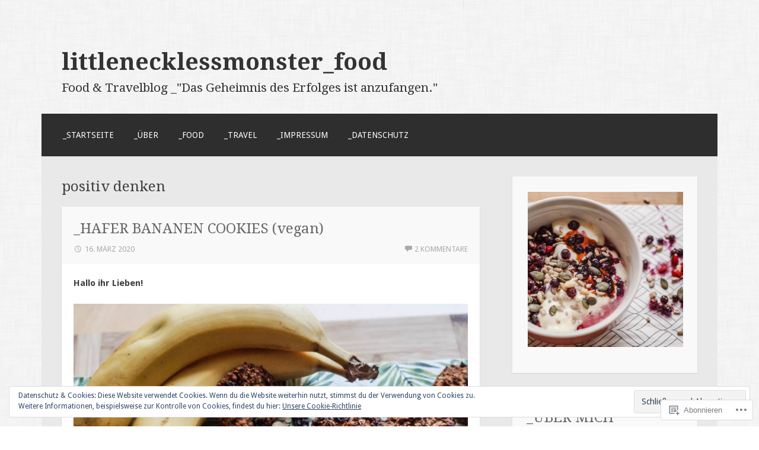

--- FILE ---
content_type: text/html; charset=UTF-8
request_url: https://littlenecklessmonsterfood.com/tag/positiv-denken/
body_size: 21166
content:
<!DOCTYPE html>
<html lang="de-DE">
<head>
<meta charset="UTF-8">
<meta name="viewport" content="width=device-width">
<link rel="profile" href="http://gmpg.org/xfn/11">
<link rel="pingback" href="https://littlenecklessmonsterfood.com/xmlrpc.php">

<title>positiv denken &#8211; littlenecklessmonster_food</title>
<meta name='robots' content='max-image-preview:large' />

<!-- Async WordPress.com Remote Login -->
<script id="wpcom_remote_login_js">
var wpcom_remote_login_extra_auth = '';
function wpcom_remote_login_remove_dom_node_id( element_id ) {
	var dom_node = document.getElementById( element_id );
	if ( dom_node ) { dom_node.parentNode.removeChild( dom_node ); }
}
function wpcom_remote_login_remove_dom_node_classes( class_name ) {
	var dom_nodes = document.querySelectorAll( '.' + class_name );
	for ( var i = 0; i < dom_nodes.length; i++ ) {
		dom_nodes[ i ].parentNode.removeChild( dom_nodes[ i ] );
	}
}
function wpcom_remote_login_final_cleanup() {
	wpcom_remote_login_remove_dom_node_classes( "wpcom_remote_login_msg" );
	wpcom_remote_login_remove_dom_node_id( "wpcom_remote_login_key" );
	wpcom_remote_login_remove_dom_node_id( "wpcom_remote_login_validate" );
	wpcom_remote_login_remove_dom_node_id( "wpcom_remote_login_js" );
	wpcom_remote_login_remove_dom_node_id( "wpcom_request_access_iframe" );
	wpcom_remote_login_remove_dom_node_id( "wpcom_request_access_styles" );
}

// Watch for messages back from the remote login
window.addEventListener( "message", function( e ) {
	if ( e.origin === "https://r-login.wordpress.com" ) {
		var data = {};
		try {
			data = JSON.parse( e.data );
		} catch( e ) {
			wpcom_remote_login_final_cleanup();
			return;
		}

		if ( data.msg === 'LOGIN' ) {
			// Clean up the login check iframe
			wpcom_remote_login_remove_dom_node_id( "wpcom_remote_login_key" );

			var id_regex = new RegExp( /^[0-9]+$/ );
			var token_regex = new RegExp( /^.*|.*|.*$/ );
			if (
				token_regex.test( data.token )
				&& id_regex.test( data.wpcomid )
			) {
				// We have everything we need to ask for a login
				var script = document.createElement( "script" );
				script.setAttribute( "id", "wpcom_remote_login_validate" );
				script.src = '/remote-login.php?wpcom_remote_login=validate'
					+ '&wpcomid=' + data.wpcomid
					+ '&token=' + encodeURIComponent( data.token )
					+ '&host=' + window.location.protocol
					+ '//' + window.location.hostname
					+ '&postid=7846'
					+ '&is_singular=';
				document.body.appendChild( script );
			}

			return;
		}

		// Safari ITP, not logged in, so redirect
		if ( data.msg === 'LOGIN-REDIRECT' ) {
			window.location = 'https://wordpress.com/log-in?redirect_to=' + window.location.href;
			return;
		}

		// Safari ITP, storage access failed, remove the request
		if ( data.msg === 'LOGIN-REMOVE' ) {
			var css_zap = 'html { -webkit-transition: margin-top 1s; transition: margin-top 1s; } /* 9001 */ html { margin-top: 0 !important; } * html body { margin-top: 0 !important; } @media screen and ( max-width: 782px ) { html { margin-top: 0 !important; } * html body { margin-top: 0 !important; } }';
			var style_zap = document.createElement( 'style' );
			style_zap.type = 'text/css';
			style_zap.appendChild( document.createTextNode( css_zap ) );
			document.body.appendChild( style_zap );

			var e = document.getElementById( 'wpcom_request_access_iframe' );
			e.parentNode.removeChild( e );

			document.cookie = 'wordpress_com_login_access=denied; path=/; max-age=31536000';

			return;
		}

		// Safari ITP
		if ( data.msg === 'REQUEST_ACCESS' ) {
			console.log( 'request access: safari' );

			// Check ITP iframe enable/disable knob
			if ( wpcom_remote_login_extra_auth !== 'safari_itp_iframe' ) {
				return;
			}

			// If we are in a "private window" there is no ITP.
			var private_window = false;
			try {
				var opendb = window.openDatabase( null, null, null, null );
			} catch( e ) {
				private_window = true;
			}

			if ( private_window ) {
				console.log( 'private window' );
				return;
			}

			var iframe = document.createElement( 'iframe' );
			iframe.id = 'wpcom_request_access_iframe';
			iframe.setAttribute( 'scrolling', 'no' );
			iframe.setAttribute( 'sandbox', 'allow-storage-access-by-user-activation allow-scripts allow-same-origin allow-top-navigation-by-user-activation' );
			iframe.src = 'https://r-login.wordpress.com/remote-login.php?wpcom_remote_login=request_access&origin=' + encodeURIComponent( data.origin ) + '&wpcomid=' + encodeURIComponent( data.wpcomid );

			var css = 'html { -webkit-transition: margin-top 1s; transition: margin-top 1s; } /* 9001 */ html { margin-top: 46px !important; } * html body { margin-top: 46px !important; } @media screen and ( max-width: 660px ) { html { margin-top: 71px !important; } * html body { margin-top: 71px !important; } #wpcom_request_access_iframe { display: block; height: 71px !important; } } #wpcom_request_access_iframe { border: 0px; height: 46px; position: fixed; top: 0; left: 0; width: 100%; min-width: 100%; z-index: 99999; background: #23282d; } ';

			var style = document.createElement( 'style' );
			style.type = 'text/css';
			style.id = 'wpcom_request_access_styles';
			style.appendChild( document.createTextNode( css ) );
			document.body.appendChild( style );

			document.body.appendChild( iframe );
		}

		if ( data.msg === 'DONE' ) {
			wpcom_remote_login_final_cleanup();
		}
	}
}, false );

// Inject the remote login iframe after the page has had a chance to load
// more critical resources
window.addEventListener( "DOMContentLoaded", function( e ) {
	var iframe = document.createElement( "iframe" );
	iframe.style.display = "none";
	iframe.setAttribute( "scrolling", "no" );
	iframe.setAttribute( "id", "wpcom_remote_login_key" );
	iframe.src = "https://r-login.wordpress.com/remote-login.php"
		+ "?wpcom_remote_login=key"
		+ "&origin=aHR0cHM6Ly9saXR0bGVuZWNrbGVzc21vbnN0ZXJmb29kLmNvbQ%3D%3D"
		+ "&wpcomid=70883026"
		+ "&time=" + Math.floor( Date.now() / 1000 );
	document.body.appendChild( iframe );
}, false );
</script>
<link rel='dns-prefetch' href='//s0.wp.com' />
<link rel='dns-prefetch' href='//fonts-api.wp.com' />
<link rel="alternate" type="application/rss+xml" title="littlenecklessmonster_food &raquo; Feed" href="https://littlenecklessmonsterfood.com/feed/" />
<link rel="alternate" type="application/rss+xml" title="littlenecklessmonster_food &raquo; Kommentar-Feed" href="https://littlenecklessmonsterfood.com/comments/feed/" />
<link rel="alternate" type="application/rss+xml" title="littlenecklessmonster_food &raquo; positiv denken Schlagwort-Feed" href="https://littlenecklessmonsterfood.com/tag/positiv-denken/feed/" />
	<script type="text/javascript">
		/* <![CDATA[ */
		function addLoadEvent(func) {
			var oldonload = window.onload;
			if (typeof window.onload != 'function') {
				window.onload = func;
			} else {
				window.onload = function () {
					oldonload();
					func();
				}
			}
		}
		/* ]]> */
	</script>
	<style id='wp-emoji-styles-inline-css'>

	img.wp-smiley, img.emoji {
		display: inline !important;
		border: none !important;
		box-shadow: none !important;
		height: 1em !important;
		width: 1em !important;
		margin: 0 0.07em !important;
		vertical-align: -0.1em !important;
		background: none !important;
		padding: 0 !important;
	}
/*# sourceURL=wp-emoji-styles-inline-css */
</style>
<link crossorigin='anonymous' rel='stylesheet' id='all-css-2-1' href='/wp-content/plugins/gutenberg-core/v22.2.0/build/styles/block-library/style.css?m=1764855221i&cssminify=yes' type='text/css' media='all' />
<style id='wp-block-library-inline-css'>
.has-text-align-justify {
	text-align:justify;
}
.has-text-align-justify{text-align:justify;}

/*# sourceURL=wp-block-library-inline-css */
</style><style id='global-styles-inline-css'>
:root{--wp--preset--aspect-ratio--square: 1;--wp--preset--aspect-ratio--4-3: 4/3;--wp--preset--aspect-ratio--3-4: 3/4;--wp--preset--aspect-ratio--3-2: 3/2;--wp--preset--aspect-ratio--2-3: 2/3;--wp--preset--aspect-ratio--16-9: 16/9;--wp--preset--aspect-ratio--9-16: 9/16;--wp--preset--color--black: #000000;--wp--preset--color--cyan-bluish-gray: #abb8c3;--wp--preset--color--white: #ffffff;--wp--preset--color--pale-pink: #f78da7;--wp--preset--color--vivid-red: #cf2e2e;--wp--preset--color--luminous-vivid-orange: #ff6900;--wp--preset--color--luminous-vivid-amber: #fcb900;--wp--preset--color--light-green-cyan: #7bdcb5;--wp--preset--color--vivid-green-cyan: #00d084;--wp--preset--color--pale-cyan-blue: #8ed1fc;--wp--preset--color--vivid-cyan-blue: #0693e3;--wp--preset--color--vivid-purple: #9b51e0;--wp--preset--gradient--vivid-cyan-blue-to-vivid-purple: linear-gradient(135deg,rgb(6,147,227) 0%,rgb(155,81,224) 100%);--wp--preset--gradient--light-green-cyan-to-vivid-green-cyan: linear-gradient(135deg,rgb(122,220,180) 0%,rgb(0,208,130) 100%);--wp--preset--gradient--luminous-vivid-amber-to-luminous-vivid-orange: linear-gradient(135deg,rgb(252,185,0) 0%,rgb(255,105,0) 100%);--wp--preset--gradient--luminous-vivid-orange-to-vivid-red: linear-gradient(135deg,rgb(255,105,0) 0%,rgb(207,46,46) 100%);--wp--preset--gradient--very-light-gray-to-cyan-bluish-gray: linear-gradient(135deg,rgb(238,238,238) 0%,rgb(169,184,195) 100%);--wp--preset--gradient--cool-to-warm-spectrum: linear-gradient(135deg,rgb(74,234,220) 0%,rgb(151,120,209) 20%,rgb(207,42,186) 40%,rgb(238,44,130) 60%,rgb(251,105,98) 80%,rgb(254,248,76) 100%);--wp--preset--gradient--blush-light-purple: linear-gradient(135deg,rgb(255,206,236) 0%,rgb(152,150,240) 100%);--wp--preset--gradient--blush-bordeaux: linear-gradient(135deg,rgb(254,205,165) 0%,rgb(254,45,45) 50%,rgb(107,0,62) 100%);--wp--preset--gradient--luminous-dusk: linear-gradient(135deg,rgb(255,203,112) 0%,rgb(199,81,192) 50%,rgb(65,88,208) 100%);--wp--preset--gradient--pale-ocean: linear-gradient(135deg,rgb(255,245,203) 0%,rgb(182,227,212) 50%,rgb(51,167,181) 100%);--wp--preset--gradient--electric-grass: linear-gradient(135deg,rgb(202,248,128) 0%,rgb(113,206,126) 100%);--wp--preset--gradient--midnight: linear-gradient(135deg,rgb(2,3,129) 0%,rgb(40,116,252) 100%);--wp--preset--font-size--small: 13px;--wp--preset--font-size--medium: 20px;--wp--preset--font-size--large: 36px;--wp--preset--font-size--x-large: 42px;--wp--preset--font-family--albert-sans: 'Albert Sans', sans-serif;--wp--preset--font-family--alegreya: Alegreya, serif;--wp--preset--font-family--arvo: Arvo, serif;--wp--preset--font-family--bodoni-moda: 'Bodoni Moda', serif;--wp--preset--font-family--bricolage-grotesque: 'Bricolage Grotesque', sans-serif;--wp--preset--font-family--cabin: Cabin, sans-serif;--wp--preset--font-family--chivo: Chivo, sans-serif;--wp--preset--font-family--commissioner: Commissioner, sans-serif;--wp--preset--font-family--cormorant: Cormorant, serif;--wp--preset--font-family--courier-prime: 'Courier Prime', monospace;--wp--preset--font-family--crimson-pro: 'Crimson Pro', serif;--wp--preset--font-family--dm-mono: 'DM Mono', monospace;--wp--preset--font-family--dm-sans: 'DM Sans', sans-serif;--wp--preset--font-family--dm-serif-display: 'DM Serif Display', serif;--wp--preset--font-family--domine: Domine, serif;--wp--preset--font-family--eb-garamond: 'EB Garamond', serif;--wp--preset--font-family--epilogue: Epilogue, sans-serif;--wp--preset--font-family--fahkwang: Fahkwang, sans-serif;--wp--preset--font-family--figtree: Figtree, sans-serif;--wp--preset--font-family--fira-sans: 'Fira Sans', sans-serif;--wp--preset--font-family--fjalla-one: 'Fjalla One', sans-serif;--wp--preset--font-family--fraunces: Fraunces, serif;--wp--preset--font-family--gabarito: Gabarito, system-ui;--wp--preset--font-family--ibm-plex-mono: 'IBM Plex Mono', monospace;--wp--preset--font-family--ibm-plex-sans: 'IBM Plex Sans', sans-serif;--wp--preset--font-family--ibarra-real-nova: 'Ibarra Real Nova', serif;--wp--preset--font-family--instrument-serif: 'Instrument Serif', serif;--wp--preset--font-family--inter: Inter, sans-serif;--wp--preset--font-family--josefin-sans: 'Josefin Sans', sans-serif;--wp--preset--font-family--jost: Jost, sans-serif;--wp--preset--font-family--libre-baskerville: 'Libre Baskerville', serif;--wp--preset--font-family--libre-franklin: 'Libre Franklin', sans-serif;--wp--preset--font-family--literata: Literata, serif;--wp--preset--font-family--lora: Lora, serif;--wp--preset--font-family--merriweather: Merriweather, serif;--wp--preset--font-family--montserrat: Montserrat, sans-serif;--wp--preset--font-family--newsreader: Newsreader, serif;--wp--preset--font-family--noto-sans-mono: 'Noto Sans Mono', sans-serif;--wp--preset--font-family--nunito: Nunito, sans-serif;--wp--preset--font-family--open-sans: 'Open Sans', sans-serif;--wp--preset--font-family--overpass: Overpass, sans-serif;--wp--preset--font-family--pt-serif: 'PT Serif', serif;--wp--preset--font-family--petrona: Petrona, serif;--wp--preset--font-family--piazzolla: Piazzolla, serif;--wp--preset--font-family--playfair-display: 'Playfair Display', serif;--wp--preset--font-family--plus-jakarta-sans: 'Plus Jakarta Sans', sans-serif;--wp--preset--font-family--poppins: Poppins, sans-serif;--wp--preset--font-family--raleway: Raleway, sans-serif;--wp--preset--font-family--roboto: Roboto, sans-serif;--wp--preset--font-family--roboto-slab: 'Roboto Slab', serif;--wp--preset--font-family--rubik: Rubik, sans-serif;--wp--preset--font-family--rufina: Rufina, serif;--wp--preset--font-family--sora: Sora, sans-serif;--wp--preset--font-family--source-sans-3: 'Source Sans 3', sans-serif;--wp--preset--font-family--source-serif-4: 'Source Serif 4', serif;--wp--preset--font-family--space-mono: 'Space Mono', monospace;--wp--preset--font-family--syne: Syne, sans-serif;--wp--preset--font-family--texturina: Texturina, serif;--wp--preset--font-family--urbanist: Urbanist, sans-serif;--wp--preset--font-family--work-sans: 'Work Sans', sans-serif;--wp--preset--spacing--20: 0.44rem;--wp--preset--spacing--30: 0.67rem;--wp--preset--spacing--40: 1rem;--wp--preset--spacing--50: 1.5rem;--wp--preset--spacing--60: 2.25rem;--wp--preset--spacing--70: 3.38rem;--wp--preset--spacing--80: 5.06rem;--wp--preset--shadow--natural: 6px 6px 9px rgba(0, 0, 0, 0.2);--wp--preset--shadow--deep: 12px 12px 50px rgba(0, 0, 0, 0.4);--wp--preset--shadow--sharp: 6px 6px 0px rgba(0, 0, 0, 0.2);--wp--preset--shadow--outlined: 6px 6px 0px -3px rgb(255, 255, 255), 6px 6px rgb(0, 0, 0);--wp--preset--shadow--crisp: 6px 6px 0px rgb(0, 0, 0);}:where(.is-layout-flex){gap: 0.5em;}:where(.is-layout-grid){gap: 0.5em;}body .is-layout-flex{display: flex;}.is-layout-flex{flex-wrap: wrap;align-items: center;}.is-layout-flex > :is(*, div){margin: 0;}body .is-layout-grid{display: grid;}.is-layout-grid > :is(*, div){margin: 0;}:where(.wp-block-columns.is-layout-flex){gap: 2em;}:where(.wp-block-columns.is-layout-grid){gap: 2em;}:where(.wp-block-post-template.is-layout-flex){gap: 1.25em;}:where(.wp-block-post-template.is-layout-grid){gap: 1.25em;}.has-black-color{color: var(--wp--preset--color--black) !important;}.has-cyan-bluish-gray-color{color: var(--wp--preset--color--cyan-bluish-gray) !important;}.has-white-color{color: var(--wp--preset--color--white) !important;}.has-pale-pink-color{color: var(--wp--preset--color--pale-pink) !important;}.has-vivid-red-color{color: var(--wp--preset--color--vivid-red) !important;}.has-luminous-vivid-orange-color{color: var(--wp--preset--color--luminous-vivid-orange) !important;}.has-luminous-vivid-amber-color{color: var(--wp--preset--color--luminous-vivid-amber) !important;}.has-light-green-cyan-color{color: var(--wp--preset--color--light-green-cyan) !important;}.has-vivid-green-cyan-color{color: var(--wp--preset--color--vivid-green-cyan) !important;}.has-pale-cyan-blue-color{color: var(--wp--preset--color--pale-cyan-blue) !important;}.has-vivid-cyan-blue-color{color: var(--wp--preset--color--vivid-cyan-blue) !important;}.has-vivid-purple-color{color: var(--wp--preset--color--vivid-purple) !important;}.has-black-background-color{background-color: var(--wp--preset--color--black) !important;}.has-cyan-bluish-gray-background-color{background-color: var(--wp--preset--color--cyan-bluish-gray) !important;}.has-white-background-color{background-color: var(--wp--preset--color--white) !important;}.has-pale-pink-background-color{background-color: var(--wp--preset--color--pale-pink) !important;}.has-vivid-red-background-color{background-color: var(--wp--preset--color--vivid-red) !important;}.has-luminous-vivid-orange-background-color{background-color: var(--wp--preset--color--luminous-vivid-orange) !important;}.has-luminous-vivid-amber-background-color{background-color: var(--wp--preset--color--luminous-vivid-amber) !important;}.has-light-green-cyan-background-color{background-color: var(--wp--preset--color--light-green-cyan) !important;}.has-vivid-green-cyan-background-color{background-color: var(--wp--preset--color--vivid-green-cyan) !important;}.has-pale-cyan-blue-background-color{background-color: var(--wp--preset--color--pale-cyan-blue) !important;}.has-vivid-cyan-blue-background-color{background-color: var(--wp--preset--color--vivid-cyan-blue) !important;}.has-vivid-purple-background-color{background-color: var(--wp--preset--color--vivid-purple) !important;}.has-black-border-color{border-color: var(--wp--preset--color--black) !important;}.has-cyan-bluish-gray-border-color{border-color: var(--wp--preset--color--cyan-bluish-gray) !important;}.has-white-border-color{border-color: var(--wp--preset--color--white) !important;}.has-pale-pink-border-color{border-color: var(--wp--preset--color--pale-pink) !important;}.has-vivid-red-border-color{border-color: var(--wp--preset--color--vivid-red) !important;}.has-luminous-vivid-orange-border-color{border-color: var(--wp--preset--color--luminous-vivid-orange) !important;}.has-luminous-vivid-amber-border-color{border-color: var(--wp--preset--color--luminous-vivid-amber) !important;}.has-light-green-cyan-border-color{border-color: var(--wp--preset--color--light-green-cyan) !important;}.has-vivid-green-cyan-border-color{border-color: var(--wp--preset--color--vivid-green-cyan) !important;}.has-pale-cyan-blue-border-color{border-color: var(--wp--preset--color--pale-cyan-blue) !important;}.has-vivid-cyan-blue-border-color{border-color: var(--wp--preset--color--vivid-cyan-blue) !important;}.has-vivid-purple-border-color{border-color: var(--wp--preset--color--vivid-purple) !important;}.has-vivid-cyan-blue-to-vivid-purple-gradient-background{background: var(--wp--preset--gradient--vivid-cyan-blue-to-vivid-purple) !important;}.has-light-green-cyan-to-vivid-green-cyan-gradient-background{background: var(--wp--preset--gradient--light-green-cyan-to-vivid-green-cyan) !important;}.has-luminous-vivid-amber-to-luminous-vivid-orange-gradient-background{background: var(--wp--preset--gradient--luminous-vivid-amber-to-luminous-vivid-orange) !important;}.has-luminous-vivid-orange-to-vivid-red-gradient-background{background: var(--wp--preset--gradient--luminous-vivid-orange-to-vivid-red) !important;}.has-very-light-gray-to-cyan-bluish-gray-gradient-background{background: var(--wp--preset--gradient--very-light-gray-to-cyan-bluish-gray) !important;}.has-cool-to-warm-spectrum-gradient-background{background: var(--wp--preset--gradient--cool-to-warm-spectrum) !important;}.has-blush-light-purple-gradient-background{background: var(--wp--preset--gradient--blush-light-purple) !important;}.has-blush-bordeaux-gradient-background{background: var(--wp--preset--gradient--blush-bordeaux) !important;}.has-luminous-dusk-gradient-background{background: var(--wp--preset--gradient--luminous-dusk) !important;}.has-pale-ocean-gradient-background{background: var(--wp--preset--gradient--pale-ocean) !important;}.has-electric-grass-gradient-background{background: var(--wp--preset--gradient--electric-grass) !important;}.has-midnight-gradient-background{background: var(--wp--preset--gradient--midnight) !important;}.has-small-font-size{font-size: var(--wp--preset--font-size--small) !important;}.has-medium-font-size{font-size: var(--wp--preset--font-size--medium) !important;}.has-large-font-size{font-size: var(--wp--preset--font-size--large) !important;}.has-x-large-font-size{font-size: var(--wp--preset--font-size--x-large) !important;}.has-albert-sans-font-family{font-family: var(--wp--preset--font-family--albert-sans) !important;}.has-alegreya-font-family{font-family: var(--wp--preset--font-family--alegreya) !important;}.has-arvo-font-family{font-family: var(--wp--preset--font-family--arvo) !important;}.has-bodoni-moda-font-family{font-family: var(--wp--preset--font-family--bodoni-moda) !important;}.has-bricolage-grotesque-font-family{font-family: var(--wp--preset--font-family--bricolage-grotesque) !important;}.has-cabin-font-family{font-family: var(--wp--preset--font-family--cabin) !important;}.has-chivo-font-family{font-family: var(--wp--preset--font-family--chivo) !important;}.has-commissioner-font-family{font-family: var(--wp--preset--font-family--commissioner) !important;}.has-cormorant-font-family{font-family: var(--wp--preset--font-family--cormorant) !important;}.has-courier-prime-font-family{font-family: var(--wp--preset--font-family--courier-prime) !important;}.has-crimson-pro-font-family{font-family: var(--wp--preset--font-family--crimson-pro) !important;}.has-dm-mono-font-family{font-family: var(--wp--preset--font-family--dm-mono) !important;}.has-dm-sans-font-family{font-family: var(--wp--preset--font-family--dm-sans) !important;}.has-dm-serif-display-font-family{font-family: var(--wp--preset--font-family--dm-serif-display) !important;}.has-domine-font-family{font-family: var(--wp--preset--font-family--domine) !important;}.has-eb-garamond-font-family{font-family: var(--wp--preset--font-family--eb-garamond) !important;}.has-epilogue-font-family{font-family: var(--wp--preset--font-family--epilogue) !important;}.has-fahkwang-font-family{font-family: var(--wp--preset--font-family--fahkwang) !important;}.has-figtree-font-family{font-family: var(--wp--preset--font-family--figtree) !important;}.has-fira-sans-font-family{font-family: var(--wp--preset--font-family--fira-sans) !important;}.has-fjalla-one-font-family{font-family: var(--wp--preset--font-family--fjalla-one) !important;}.has-fraunces-font-family{font-family: var(--wp--preset--font-family--fraunces) !important;}.has-gabarito-font-family{font-family: var(--wp--preset--font-family--gabarito) !important;}.has-ibm-plex-mono-font-family{font-family: var(--wp--preset--font-family--ibm-plex-mono) !important;}.has-ibm-plex-sans-font-family{font-family: var(--wp--preset--font-family--ibm-plex-sans) !important;}.has-ibarra-real-nova-font-family{font-family: var(--wp--preset--font-family--ibarra-real-nova) !important;}.has-instrument-serif-font-family{font-family: var(--wp--preset--font-family--instrument-serif) !important;}.has-inter-font-family{font-family: var(--wp--preset--font-family--inter) !important;}.has-josefin-sans-font-family{font-family: var(--wp--preset--font-family--josefin-sans) !important;}.has-jost-font-family{font-family: var(--wp--preset--font-family--jost) !important;}.has-libre-baskerville-font-family{font-family: var(--wp--preset--font-family--libre-baskerville) !important;}.has-libre-franklin-font-family{font-family: var(--wp--preset--font-family--libre-franklin) !important;}.has-literata-font-family{font-family: var(--wp--preset--font-family--literata) !important;}.has-lora-font-family{font-family: var(--wp--preset--font-family--lora) !important;}.has-merriweather-font-family{font-family: var(--wp--preset--font-family--merriweather) !important;}.has-montserrat-font-family{font-family: var(--wp--preset--font-family--montserrat) !important;}.has-newsreader-font-family{font-family: var(--wp--preset--font-family--newsreader) !important;}.has-noto-sans-mono-font-family{font-family: var(--wp--preset--font-family--noto-sans-mono) !important;}.has-nunito-font-family{font-family: var(--wp--preset--font-family--nunito) !important;}.has-open-sans-font-family{font-family: var(--wp--preset--font-family--open-sans) !important;}.has-overpass-font-family{font-family: var(--wp--preset--font-family--overpass) !important;}.has-pt-serif-font-family{font-family: var(--wp--preset--font-family--pt-serif) !important;}.has-petrona-font-family{font-family: var(--wp--preset--font-family--petrona) !important;}.has-piazzolla-font-family{font-family: var(--wp--preset--font-family--piazzolla) !important;}.has-playfair-display-font-family{font-family: var(--wp--preset--font-family--playfair-display) !important;}.has-plus-jakarta-sans-font-family{font-family: var(--wp--preset--font-family--plus-jakarta-sans) !important;}.has-poppins-font-family{font-family: var(--wp--preset--font-family--poppins) !important;}.has-raleway-font-family{font-family: var(--wp--preset--font-family--raleway) !important;}.has-roboto-font-family{font-family: var(--wp--preset--font-family--roboto) !important;}.has-roboto-slab-font-family{font-family: var(--wp--preset--font-family--roboto-slab) !important;}.has-rubik-font-family{font-family: var(--wp--preset--font-family--rubik) !important;}.has-rufina-font-family{font-family: var(--wp--preset--font-family--rufina) !important;}.has-sora-font-family{font-family: var(--wp--preset--font-family--sora) !important;}.has-source-sans-3-font-family{font-family: var(--wp--preset--font-family--source-sans-3) !important;}.has-source-serif-4-font-family{font-family: var(--wp--preset--font-family--source-serif-4) !important;}.has-space-mono-font-family{font-family: var(--wp--preset--font-family--space-mono) !important;}.has-syne-font-family{font-family: var(--wp--preset--font-family--syne) !important;}.has-texturina-font-family{font-family: var(--wp--preset--font-family--texturina) !important;}.has-urbanist-font-family{font-family: var(--wp--preset--font-family--urbanist) !important;}.has-work-sans-font-family{font-family: var(--wp--preset--font-family--work-sans) !important;}
/*# sourceURL=global-styles-inline-css */
</style>

<style id='classic-theme-styles-inline-css'>
/*! This file is auto-generated */
.wp-block-button__link{color:#fff;background-color:#32373c;border-radius:9999px;box-shadow:none;text-decoration:none;padding:calc(.667em + 2px) calc(1.333em + 2px);font-size:1.125em}.wp-block-file__button{background:#32373c;color:#fff;text-decoration:none}
/*# sourceURL=/wp-includes/css/classic-themes.min.css */
</style>
<link crossorigin='anonymous' rel='stylesheet' id='all-css-4-1' href='/_static/??-eJx9jUsOwjAMRC+EY6UgCAvEWZrEKoG4jWq3hduTLvisurFG1nszuBQIQ6/UK5Y8dakXDIPPQ3gINsY6Y0ESl0ww0mwOGJPolwDRVyYTRHb4V8QT/LpGqn8ura4EU0wtZeKKbWlLih1p1eWTQem5rZQ6A96XkUSgXk4Tg97qlqzelS/26KzbN835dH8DjlpbIA==&cssminify=yes' type='text/css' media='all' />
<link rel='stylesheet' id='motif-fonts-css' href='https://fonts-api.wp.com/css?family=Droid+Serif%3A400%2C400italic%2C700%2C700italic%7CDroid+Sans%3A400%2C700&#038;subset=latin' media='all' />
<link crossorigin='anonymous' rel='stylesheet' id='all-css-6-1' href='/_static/??-eJyFjcEKwkAMRH/IdahW6kX8FNEQ69YmG0yW4t/bigcPgrcZmPcGkyUqGqwBqcnG2md1DBx2pvunQ0pRnLISelZ+5Jnw33FN7it8SePGwg6rl9kS+QqP58j/Z8vZe5omoyILcJRD0+22m33bNe3wAu8NRRQ=&cssminify=yes' type='text/css' media='all' />
<style id='jetpack_facebook_likebox-inline-css'>
.widget_facebook_likebox {
	overflow: hidden;
}

/*# sourceURL=/wp-content/mu-plugins/jetpack-plugin/moon/modules/widgets/facebook-likebox/style.css */
</style>
<link crossorigin='anonymous' rel='stylesheet' id='all-css-8-1' href='/_static/??-eJzTLy/QTc7PK0nNK9HPLdUtyClNz8wr1i9KTcrJTwcy0/WTi5G5ekCujj52Temp+bo5+cmJJZn5eSgc3bScxMwikFb7XFtDE1NLExMLc0OTLACohS2q&cssminify=yes' type='text/css' media='all' />
<link crossorigin='anonymous' rel='stylesheet' id='print-css-9-1' href='/wp-content/mu-plugins/global-print/global-print.css?m=1465851035i&cssminify=yes' type='text/css' media='print' />
<style id='jetpack-global-styles-frontend-style-inline-css'>
:root { --font-headings: unset; --font-base: unset; --font-headings-default: -apple-system,BlinkMacSystemFont,"Segoe UI",Roboto,Oxygen-Sans,Ubuntu,Cantarell,"Helvetica Neue",sans-serif; --font-base-default: -apple-system,BlinkMacSystemFont,"Segoe UI",Roboto,Oxygen-Sans,Ubuntu,Cantarell,"Helvetica Neue",sans-serif;}
/*# sourceURL=jetpack-global-styles-frontend-style-inline-css */
</style>
<link crossorigin='anonymous' rel='stylesheet' id='all-css-12-1' href='/wp-content/themes/h4/global.css?m=1420737423i&cssminify=yes' type='text/css' media='all' />
<script type="text/javascript" id="wpcom-actionbar-placeholder-js-extra">
/* <![CDATA[ */
var actionbardata = {"siteID":"70883026","postID":"0","siteURL":"https://littlenecklessmonsterfood.com","xhrURL":"https://littlenecklessmonsterfood.com/wp-admin/admin-ajax.php","nonce":"8d63a61e57","isLoggedIn":"","statusMessage":"","subsEmailDefault":"instantly","proxyScriptUrl":"https://s0.wp.com/wp-content/js/wpcom-proxy-request.js?m=1513050504i&amp;ver=20211021","i18n":{"followedText":"Neue Beitr\u00e4ge von dieser Website erscheinen nun in deinem \u003Ca href=\"https://wordpress.com/reader\"\u003EReader\u003C/a\u003E","foldBar":"Diese Leiste einklappen","unfoldBar":"Diese Leiste aufklappen","shortLinkCopied":"Kurzlink in Zwischenablage kopiert"}};
//# sourceURL=wpcom-actionbar-placeholder-js-extra
/* ]]> */
</script>
<script type="text/javascript" id="jetpack-mu-wpcom-settings-js-before">
/* <![CDATA[ */
var JETPACK_MU_WPCOM_SETTINGS = {"assetsUrl":"https://s0.wp.com/wp-content/mu-plugins/jetpack-mu-wpcom-plugin/moon/jetpack_vendor/automattic/jetpack-mu-wpcom/src/build/"};
//# sourceURL=jetpack-mu-wpcom-settings-js-before
/* ]]> */
</script>
<script crossorigin='anonymous' type='text/javascript'  src='/wp-content/js/rlt-proxy.js?m=1720530689i'></script>
<script type="text/javascript" id="rlt-proxy-js-after">
/* <![CDATA[ */
	rltInitialize( {"token":null,"iframeOrigins":["https:\/\/widgets.wp.com"]} );
//# sourceURL=rlt-proxy-js-after
/* ]]> */
</script>
<link rel="EditURI" type="application/rsd+xml" title="RSD" href="https://littlenecklessmonsterfood.wordpress.com/xmlrpc.php?rsd" />
<meta name="generator" content="WordPress.com" />

<!-- Jetpack Open Graph Tags -->
<meta property="og:type" content="website" />
<meta property="og:title" content="positiv denken &#8211; littlenecklessmonster_food" />
<meta property="og:url" content="https://littlenecklessmonsterfood.com/tag/positiv-denken/" />
<meta property="og:site_name" content="littlenecklessmonster_food" />
<meta property="og:image" content="https://littlenecklessmonsterfood.com/wp-content/uploads/2017/03/cropped-logo.jpg?w=200" />
<meta property="og:image:width" content="200" />
<meta property="og:image:height" content="200" />
<meta property="og:image:alt" content="" />
<meta property="og:locale" content="de_DE" />

<!-- End Jetpack Open Graph Tags -->
<link rel='openid.server' href='https://littlenecklessmonsterfood.com/?openidserver=1' />
<link rel='openid.delegate' href='https://littlenecklessmonsterfood.com/' />
<link rel="search" type="application/opensearchdescription+xml" href="https://littlenecklessmonsterfood.com/osd.xml" title="littlenecklessmonster_food" />
<link rel="search" type="application/opensearchdescription+xml" href="https://s1.wp.com/opensearch.xml" title="WordPress.com" />
<meta name="theme-color" content="#f3f3f3" />
		<style type="text/css">
			.recentcomments a {
				display: inline !important;
				padding: 0 !important;
				margin: 0 !important;
			}

			table.recentcommentsavatartop img.avatar, table.recentcommentsavatarend img.avatar {
				border: 0px;
				margin: 0;
			}

			table.recentcommentsavatartop a, table.recentcommentsavatarend a {
				border: 0px !important;
				background-color: transparent !important;
			}

			td.recentcommentsavatarend, td.recentcommentsavatartop {
				padding: 0px 0px 1px 0px;
				margin: 0px;
			}

			td.recentcommentstextend {
				border: none !important;
				padding: 0px 0px 2px 10px;
			}

			.rtl td.recentcommentstextend {
				padding: 0px 10px 2px 0px;
			}

			td.recentcommentstexttop {
				border: none;
				padding: 0px 0px 0px 10px;
			}

			.rtl td.recentcommentstexttop {
				padding: 0px 10px 0px 0px;
			}
		</style>
		<meta name="description" content="Beiträge über positiv denken von littlenecklessmonster" />
<style type="text/css" id="custom-background-css">
body.custom-background { background-image: url("https://littlenecklessmonsterfood.wordpress.com/wp-content/themes/pub/motif/images/body-bg.png?m=1379773889i"); background-position: left top; background-size: auto; background-repeat: repeat; background-attachment: fixed; }
</style>
	<link rel="icon" href="https://littlenecklessmonsterfood.com/wp-content/uploads/2017/03/cropped-logo.jpg?w=32" sizes="32x32" />
<link rel="icon" href="https://littlenecklessmonsterfood.com/wp-content/uploads/2017/03/cropped-logo.jpg?w=192" sizes="192x192" />
<link rel="apple-touch-icon" href="https://littlenecklessmonsterfood.com/wp-content/uploads/2017/03/cropped-logo.jpg?w=180" />
<meta name="msapplication-TileImage" content="https://littlenecklessmonsterfood.com/wp-content/uploads/2017/03/cropped-logo.jpg?w=212" />
<link crossorigin='anonymous' rel='stylesheet' id='all-css-0-3' href='/_static/??-eJydjk0KwjAQhS9kHKqVuhGPImk6lDSTTMhMCL29FdRlEZfvh+89aNk4TopJIVaTqc4+CSyo2brw1hCZEzx8cjASuyAgzWcsRydygN8JkadKKOBs4SpI39LH2AM2P82oAli3lINHQ7aBYsxkdYOKroT/PlJPOJnZEmFZ99Rr4B5v3XA5n6790PXLE5gWeUs=&cssminify=yes' type='text/css' media='all' />
</head>

<body class="archive tag tag-positiv-denken tag-4291639 custom-background wp-theme-pubmotif customizer-styles-applied not-multi-author display-header-text jetpack-reblog-enabled">
<div id="page" class="hfeed site">
		<header id="masthead" class="site-header" role="banner">

		<div class="site-branding">
			
			<a href="https://littlenecklessmonsterfood.com/" class="site-logo-link" rel="home" itemprop="url"></a>
			<h1 class="site-title"><a href="https://littlenecklessmonsterfood.com/" title="littlenecklessmonster_food" rel="home">littlenecklessmonster_food</a></h1>

							<h2 class="site-description">Food &amp; Travelblog _&quot;Das Geheimnis des Erfolges ist anzufangen.&quot;</h2>
					</div><!-- .site-branding -->

		<nav id="site-navigation" class="main-navigation" role="navigation">
			<h1 class="menu-toggle">Menü</h1>
			<div class="screen-reader-text skip-link"><a href="#content" title="Zum Inhalt springen">Zum Inhalt springen</a></div>

			<div class="menu-menu-1-container"><ul id="menu-menu-1" class="menu"><li id="menu-item-13" class="menu-item menu-item-type-custom menu-item-object-custom menu-item-13"><a href="https://littlenecklessmonsterfood.wordpress.com/">_STARTSEITE</a></li>
<li id="menu-item-15" class="menu-item menu-item-type-post_type menu-item-object-page menu-item-15"><a href="https://littlenecklessmonsterfood.com/eine-seite/">_ÜBER</a></li>
<li id="menu-item-20" class="menu-item menu-item-type-taxonomy menu-item-object-category menu-item-20"><a href="https://littlenecklessmonsterfood.com/category/_food/">_FOOD</a></li>
<li id="menu-item-898" class="menu-item menu-item-type-taxonomy menu-item-object-category menu-item-898"><a href="https://littlenecklessmonsterfood.com/category/_travel/">_TRAVEL</a></li>
<li id="menu-item-51" class="menu-item menu-item-type-post_type menu-item-object-page menu-item-51"><a href="https://littlenecklessmonsterfood.com/_impressum/">_IMPRESSUM</a></li>
<li id="menu-item-4302" class="menu-item menu-item-type-post_type menu-item-object-page menu-item-4302"><a href="https://littlenecklessmonsterfood.com/_datenschutz/">_DATENSCHUTZ</a></li>
</ul></div>		</nav><!-- #site-navigation -->
	</header><!-- #masthead -->

	<div id="content" class="site-content">

	<section id="primary" class="content-area">
		<main id="main" class="site-main" role="main">

		
			<header class="page-header">
				<h1 class="page-title">
					positiv denken				</h1>
							</header><!-- .page-header -->

						
				
<article id="post-7846" class="post-7846 post type-post status-publish format-standard hentry category-_food tag-abnehmen tag-aboutme tag-alltag tag-american tag-architecture tag-backblog tag-backen tag-banane tag-bananen tag-blog tag-blogger tag-cashew tag-cashew-nuesse tag-chocolate tag-city tag-clean tag-clean-eating tag-cocktail tag-cookies tag-cooking tag-cork tag-darmstadt tag-dattelsirup tag-delicious tag-dessert tag-deutsch tag-diy tag-erkaeltungszeit tag-event tag-fit-bleiben tag-fitness tag-food tag-foodblog tag-foodblogger tag-foodblogger_de tag-fotografie tag-fotos tag-france tag-frankfurt tag-fruchte tag-free tag-freedom tag-fruit tag-gegen-corona tag-german tag-germany tag-gesund tag-gesund-backen tag-gesund-durch-ernaehrung tag-gesund-ernaehren tag-gesund-essen tag-gesund-leben tag-gesunde-kekse tag-gesundes-cookierezept tag-gesundes-kekserezept tag-hafer tag-hafercookies tag-haferflocken tag-haferkekse tag-happy tag-healthy tag-heart tag-hessen tag-holiday tag-inspiration tag-kekse tag-kitchen tag-kochblog tag-kochen tag-kreativ tag-kreativ-backen tag-kultur tag-las-vegas tag-leben tag-life tag-lifestyle tag-littlenecklessmonster tag-littlenecklessmonster-food tag-littlenecklessmonsterfood tag-london tag-love tag-modern tag-motivation tag-nature tag-new-post tag-new-york tag-news tag-obst tag-ohne-industriellen-zucker tag-ohne-zucker tag-photography tag-positiv tag-positiv-denken tag-positiv-leben tag-protein tag-quote tag-recipe tag-reiseblog tag-reiseblogger tag-reisen tag-rezept tag-rezept-gegen-corona tag-rosinen tag-samples tag-suess-gesund tag-suessigkeit tag-sport tag-stress tag-studenten tag-training tag-travel tag-update tag-us tag-usa tag-vacation tag-vegan tag-vegan-backen tag-vegane-kekse tag-vegetarisch tag-veggie tag-win tag-workout tag-yoga">

	<header class="entry-header">
				<h1 class="entry-title"><a href="https://littlenecklessmonsterfood.com/2020/03/16/_hafer-bananen-cookies-vegan/" rel="bookmark">_HAFER BANANEN COOKIES&nbsp;(vegan)</a></h1>
		
				<div class="entry-meta">
			<span class="date"><a href="https://littlenecklessmonsterfood.com/2020/03/16/_hafer-bananen-cookies-vegan/" title="Permalink zu _HAFER BANANEN COOKIES&nbsp;(vegan)" rel="bookmark"><time class="entry-date published" datetime="2020-03-16T19:00:04+02:00">16. März 2020</time><time class="updated" datetime="2020-03-15T21:49:34+02:00">15. März 2020</time></a></span><span class="author vcard"><a class="url fn n" href="https://littlenecklessmonsterfood.com/author/littlenecklessmonster/" title="Zeige alle Beiträge von littlenecklessmonster">littlenecklessmonster</a></span>
						<span class="comments-link"><a href="https://littlenecklessmonsterfood.com/2020/03/16/_hafer-bananen-cookies-vegan/#comments">2 Kommentare</a></span>
			
			
		</div><!-- .entry-meta -->
			</header><!-- .entry-header -->

	
		<div class="entry-content">
		<p><strong>Hallo ihr Lieben!</strong></p>
<p><img data-attachment-id="7861" data-permalink="https://littlenecklessmonsterfood.com/2020/03/16/_hafer-bananen-cookies-vegan/dsc08874/#main" data-orig-file="https://littlenecklessmonsterfood.com/wp-content/uploads/2020/03/dsc08874.jpg" data-orig-size="800,532" data-comments-opened="1" data-image-meta="{&quot;aperture&quot;:&quot;4&quot;,&quot;credit&quot;:&quot;&quot;,&quot;camera&quot;:&quot;SLT-A37&quot;,&quot;caption&quot;:&quot;&quot;,&quot;created_timestamp&quot;:&quot;1583687172&quot;,&quot;copyright&quot;:&quot;&quot;,&quot;focal_length&quot;:&quot;50&quot;,&quot;iso&quot;:&quot;2000&quot;,&quot;shutter_speed&quot;:&quot;0.0125&quot;,&quot;title&quot;:&quot;&quot;,&quot;orientation&quot;:&quot;0&quot;}" data-image-title="DSC08874" data-image-description="" data-image-caption="" data-medium-file="https://littlenecklessmonsterfood.com/wp-content/uploads/2020/03/dsc08874.jpg?w=300" data-large-file="https://littlenecklessmonsterfood.com/wp-content/uploads/2020/03/dsc08874.jpg?w=665" class="alignnone size-full wp-image-7861" src="https://littlenecklessmonsterfood.com/wp-content/uploads/2020/03/dsc08874.jpg?w=665" alt="DSC08874.jpg"   srcset="https://littlenecklessmonsterfood.com/wp-content/uploads/2020/03/dsc08874.jpg 800w, https://littlenecklessmonsterfood.com/wp-content/uploads/2020/03/dsc08874.jpg?w=150&amp;h=100 150w, https://littlenecklessmonsterfood.com/wp-content/uploads/2020/03/dsc08874.jpg?w=300&amp;h=200 300w, https://littlenecklessmonsterfood.com/wp-content/uploads/2020/03/dsc08874.jpg?w=768&amp;h=511 768w" sizes="(max-width: 800px) 100vw, 800px" /></p>
<p>Ab und an schlägt der Süßhunger einfach durch &#8211; und gerade dann hat man nichts im Haus, es ist kalt draußen und im besten Fall haben die Geschäfte auch schon zu. Und gerade dann denkt man sich wohl, dass es ein Wink mit dem Schicksal sei, diesmal vielleicht nichts Süßes zu essen. Und doch bekommt man den Gedanken an etwas Leckeres nicht los und genau für eine solche Situation habe ich nun das passende Rezept für euch! Es ist innerhalb von 15 Minuten zubereitet, sehr variabel und einfach zuzubereiten und dazu kommt, dass man die Zutaten meistens daheim hat und sie schnell zur Hand hat.</p>
<p><img data-attachment-id="7864" data-permalink="https://littlenecklessmonsterfood.com/2020/03/16/_hafer-bananen-cookies-vegan/dsc08899/#main" data-orig-file="https://littlenecklessmonsterfood.com/wp-content/uploads/2020/03/dsc08899.jpg" data-orig-size="800,532" data-comments-opened="1" data-image-meta="{&quot;aperture&quot;:&quot;3.2&quot;,&quot;credit&quot;:&quot;&quot;,&quot;camera&quot;:&quot;SLT-A37&quot;,&quot;caption&quot;:&quot;&quot;,&quot;created_timestamp&quot;:&quot;1583687247&quot;,&quot;copyright&quot;:&quot;&quot;,&quot;focal_length&quot;:&quot;50&quot;,&quot;iso&quot;:&quot;3200&quot;,&quot;shutter_speed&quot;:&quot;0.00625&quot;,&quot;title&quot;:&quot;&quot;,&quot;orientation&quot;:&quot;0&quot;}" data-image-title="DSC08899" data-image-description="" data-image-caption="" data-medium-file="https://littlenecklessmonsterfood.com/wp-content/uploads/2020/03/dsc08899.jpg?w=300" data-large-file="https://littlenecklessmonsterfood.com/wp-content/uploads/2020/03/dsc08899.jpg?w=665" class="alignnone size-full wp-image-7864" src="https://littlenecklessmonsterfood.com/wp-content/uploads/2020/03/dsc08899.jpg?w=665" alt="DSC08899.jpg"   srcset="https://littlenecklessmonsterfood.com/wp-content/uploads/2020/03/dsc08899.jpg 800w, https://littlenecklessmonsterfood.com/wp-content/uploads/2020/03/dsc08899.jpg?w=150&amp;h=100 150w, https://littlenecklessmonsterfood.com/wp-content/uploads/2020/03/dsc08899.jpg?w=300&amp;h=200 300w, https://littlenecklessmonsterfood.com/wp-content/uploads/2020/03/dsc08899.jpg?w=768&amp;h=511 768w" sizes="(max-width: 800px) 100vw, 800px" /> <a href="https://littlenecklessmonsterfood.com/2020/03/16/_hafer-bananen-cookies-vegan/#more-7846" class="more-link">Weiterlesen <span class="meta-nav">&rarr;</span></a></p>
			</div><!-- .entry-content -->
	
	
</article><!-- #post-## -->

			
			
		
		</main><!-- #main -->
	</section><!-- #primary -->

<div id="secondary" class="widget-area sidebar-widget-area" role="complementary">
		<aside id="media_gallery-4" class="widget widget_media_gallery"><div class="tiled-gallery type-square tiled-gallery-unresized" data-original-width="665" data-carousel-extra='{&quot;blog_id&quot;:70883026,&quot;permalink&quot;:&quot;https:\/\/littlenecklessmonsterfood.com\/2020\/03\/16\/_hafer-bananen-cookies-vegan\/&quot;,&quot;likes_blog_id&quot;:70883026}' itemscope itemtype="http://schema.org/ImageGallery" > <div class="gallery-row" style="width: 665px; height: 665px;" data-original-width="665" data-original-height="665" > <div class="gallery-group" style="width: 665px; height: 665px;" data-original-width="665" data-original-height="665" > <div class="tiled-gallery-item " itemprop="associatedMedia" itemscope itemtype="http://schema.org/ImageObject"> <a href="https://i0.wp.com/littlenecklessmonsterfood.com/wp-content/uploads/2022/11/dsc06076-3.jpg?ssl=1" border="0" itemprop="url"> <meta itemprop="width" content="661"> <meta itemprop="height" content="661"> <img class="" data-attachment-id="9566" data-orig-file="https://littlenecklessmonsterfood.com/wp-content/uploads/2022/11/dsc06076-3.jpg" data-orig-size="4912,3264" data-comments-opened="1" data-image-meta="{&quot;aperture&quot;:&quot;0&quot;,&quot;credit&quot;:&quot;&quot;,&quot;camera&quot;:&quot;&quot;,&quot;caption&quot;:&quot;&quot;,&quot;created_timestamp&quot;:&quot;1635496554&quot;,&quot;copyright&quot;:&quot;&quot;,&quot;focal_length&quot;:&quot;0&quot;,&quot;iso&quot;:&quot;0&quot;,&quot;shutter_speed&quot;:&quot;0&quot;,&quot;title&quot;:&quot;&quot;,&quot;orientation&quot;:&quot;0&quot;}" data-image-title="DSC06076-3" data-image-description="" data-medium-file="https://littlenecklessmonsterfood.com/wp-content/uploads/2022/11/dsc06076-3.jpg?w=300" data-large-file="https://littlenecklessmonsterfood.com/wp-content/uploads/2022/11/dsc06076-3.jpg?w=665" src="https://i0.wp.com/littlenecklessmonsterfood.com/wp-content/uploads/2022/11/dsc06076-3.jpg?w=661&#038;h=661&#038;crop=1&#038;ssl=1" srcset="https://i0.wp.com/littlenecklessmonsterfood.com/wp-content/uploads/2022/11/dsc06076-3.jpg?w=661&amp;h=661&amp;crop=1&amp;ssl=1 661w, https://i0.wp.com/littlenecklessmonsterfood.com/wp-content/uploads/2022/11/dsc06076-3.jpg?w=1322&amp;h=1322&amp;crop=1&amp;ssl=1 1322w, https://i0.wp.com/littlenecklessmonsterfood.com/wp-content/uploads/2022/11/dsc06076-3.jpg?w=150&amp;h=150&amp;crop=1&amp;ssl=1 150w, https://i0.wp.com/littlenecklessmonsterfood.com/wp-content/uploads/2022/11/dsc06076-3.jpg?w=300&amp;h=300&amp;crop=1&amp;ssl=1 300w, https://i0.wp.com/littlenecklessmonsterfood.com/wp-content/uploads/2022/11/dsc06076-3.jpg?w=768&amp;h=768&amp;crop=1&amp;ssl=1 768w, https://i0.wp.com/littlenecklessmonsterfood.com/wp-content/uploads/2022/11/dsc06076-3.jpg?w=1024&amp;h=1024&amp;crop=1&amp;ssl=1 1024w" width="661" height="661" loading="lazy" data-original-width="661" data-original-height="661" itemprop="http://schema.org/image" title="DSC06076-3" alt="DSC06076-3" style="width: 661px; height: 661px;" /> </a> </div> </div> </div> </div></aside><aside id="text-2" class="widget widget_text"><h1 class="widget-title">_ÜBER MICH</h1>			<div class="textwidget"><p>_BEWUSST ESSEN<br />
_BEWUSST GENIESSEN<br />
_BEWUSST LEBEN<br />
_BEWUSST SEIN</p>
</div>
		</aside><aside id="follow_button_widget-3" class="widget widget_follow_button_widget">
		<a class="wordpress-follow-button" href="https://littlenecklessmonsterfood.com" data-blog="70883026" data-lang="de" data-show-blog-name="false" data-show-follower-count="true">Follow littlenecklessmonster_food on WordPress.com</a>
		<script type="text/javascript">(function(d){ window.wpcomPlatform = {"titles":{"timelines":"Einbettbare Chroniken","followButton":"Folgen-Button","wpEmbeds":"WordPress-Einbettungen"}}; var f = d.getElementsByTagName('SCRIPT')[0], p = d.createElement('SCRIPT');p.type = 'text/javascript';p.async = true;p.src = '//widgets.wp.com/platform.js';f.parentNode.insertBefore(p,f);}(document));</script>

		</aside><aside id="facebook-likebox-2" class="widget widget_facebook_likebox"><h1 class="widget-title"><a href="https://www.facebook.com/littlenecklessmonsterfood">_FACEBOOK</a></h1>		<div id="fb-root"></div>
		<div class="fb-page" data-href="https://www.facebook.com/littlenecklessmonsterfood" data-width="340"  data-height="432" data-hide-cover="false" data-show-facepile="true" data-tabs="false" data-hide-cta="false" data-small-header="false">
		<div class="fb-xfbml-parse-ignore"><blockquote cite="https://www.facebook.com/littlenecklessmonsterfood"><a href="https://www.facebook.com/littlenecklessmonsterfood">_FACEBOOK</a></blockquote></div>
		</div>
		</aside><aside id="media_gallery-3" class="widget widget_media_gallery"><h1 class="widget-title">_INSPIRATION</h1><div class="tiled-gallery type-rectangular tiled-gallery-unresized" data-original-width="665" data-carousel-extra='{&quot;blog_id&quot;:70883026,&quot;permalink&quot;:&quot;https:\/\/littlenecklessmonsterfood.com\/2020\/03\/16\/_hafer-bananen-cookies-vegan\/&quot;,&quot;likes_blog_id&quot;:70883026}' itemscope itemtype="http://schema.org/ImageGallery" > <div class="gallery-row" style="width: 665px; height: 572px;" data-original-width="665" data-original-height="572" > <div class="gallery-group images-1" style="width: 665px; height: 572px;" data-original-width="665" data-original-height="572" > <div class="tiled-gallery-item tiled-gallery-item-large" itemprop="associatedMedia" itemscope itemtype="http://schema.org/ImageObject"> <a href="https://i0.wp.com/littlenecklessmonsterfood.com/wp-content/uploads/2014/07/grc3b6c39fenc3a4nderung-blog11.jpg?ssl=1" border="0" itemprop="url"> <meta itemprop="width" content="661"> <meta itemprop="height" content="568"> <img class="" data-attachment-id="17" data-orig-file="https://littlenecklessmonsterfood.com/wp-content/uploads/2014/07/grc3b6c39fenc3a4nderung-blog11.jpg" data-orig-size="900,773" data-comments-opened="1" data-image-meta="{&quot;aperture&quot;:&quot;0&quot;,&quot;credit&quot;:&quot;&quot;,&quot;camera&quot;:&quot;&quot;,&quot;caption&quot;:&quot;&quot;,&quot;created_timestamp&quot;:&quot;0&quot;,&quot;copyright&quot;:&quot;&quot;,&quot;focal_length&quot;:&quot;0&quot;,&quot;iso&quot;:&quot;0&quot;,&quot;shutter_speed&quot;:&quot;0&quot;,&quot;title&quot;:&quot;&quot;}" data-image-title="Größenänderung blog1" data-image-description="" data-medium-file="https://littlenecklessmonsterfood.com/wp-content/uploads/2014/07/grc3b6c39fenc3a4nderung-blog11.jpg?w=300" data-large-file="https://littlenecklessmonsterfood.com/wp-content/uploads/2014/07/grc3b6c39fenc3a4nderung-blog11.jpg?w=665" src="https://i0.wp.com/littlenecklessmonsterfood.com/wp-content/uploads/2014/07/grc3b6c39fenc3a4nderung-blog11.jpg?w=661&#038;h=568&#038;ssl=1" srcset="https://i0.wp.com/littlenecklessmonsterfood.com/wp-content/uploads/2014/07/grc3b6c39fenc3a4nderung-blog11.jpg?w=661&amp;h=568&amp;ssl=1 661w, https://i0.wp.com/littlenecklessmonsterfood.com/wp-content/uploads/2014/07/grc3b6c39fenc3a4nderung-blog11.jpg?w=150&amp;h=129&amp;ssl=1 150w, https://i0.wp.com/littlenecklessmonsterfood.com/wp-content/uploads/2014/07/grc3b6c39fenc3a4nderung-blog11.jpg?w=300&amp;h=258&amp;ssl=1 300w, https://i0.wp.com/littlenecklessmonsterfood.com/wp-content/uploads/2014/07/grc3b6c39fenc3a4nderung-blog11.jpg?w=768&amp;h=660&amp;ssl=1 768w, https://i0.wp.com/littlenecklessmonsterfood.com/wp-content/uploads/2014/07/grc3b6c39fenc3a4nderung-blog11.jpg 900w" width="661" height="568" loading="lazy" data-original-width="661" data-original-height="568" itemprop="http://schema.org/image" title="Größenänderung blog1" alt="Größenänderung blog1" style="width: 661px; height: 568px;" /> </a> </div> </div> <!-- close group --> </div> <!-- close row --> </div></aside><aside id="archives-4" class="widget widget_archive"><h1 class="widget-title">_WAS IST HIER SCHON PASSIERT?</h1>		<label class="screen-reader-text" for="archives-dropdown-4">_WAS IST HIER SCHON PASSIERT?</label>
		<select id="archives-dropdown-4" name="archive-dropdown">
			
			<option value="">Monat auswählen</option>
				<option value='https://littlenecklessmonsterfood.com/2025/05/'> Mai 2025 </option>
	<option value='https://littlenecklessmonsterfood.com/2025/04/'> April 2025 </option>
	<option value='https://littlenecklessmonsterfood.com/2024/10/'> Oktober 2024 </option>
	<option value='https://littlenecklessmonsterfood.com/2024/09/'> September 2024 </option>
	<option value='https://littlenecklessmonsterfood.com/2024/08/'> August 2024 </option>
	<option value='https://littlenecklessmonsterfood.com/2024/07/'> Juli 2024 </option>
	<option value='https://littlenecklessmonsterfood.com/2024/06/'> Juni 2024 </option>
	<option value='https://littlenecklessmonsterfood.com/2024/05/'> Mai 2024 </option>
	<option value='https://littlenecklessmonsterfood.com/2024/04/'> April 2024 </option>
	<option value='https://littlenecklessmonsterfood.com/2024/03/'> März 2024 </option>
	<option value='https://littlenecklessmonsterfood.com/2024/02/'> Februar 2024 </option>
	<option value='https://littlenecklessmonsterfood.com/2023/10/'> Oktober 2023 </option>
	<option value='https://littlenecklessmonsterfood.com/2023/08/'> August 2023 </option>
	<option value='https://littlenecklessmonsterfood.com/2023/07/'> Juli 2023 </option>
	<option value='https://littlenecklessmonsterfood.com/2023/06/'> Juni 2023 </option>
	<option value='https://littlenecklessmonsterfood.com/2023/05/'> Mai 2023 </option>
	<option value='https://littlenecklessmonsterfood.com/2023/04/'> April 2023 </option>
	<option value='https://littlenecklessmonsterfood.com/2023/03/'> März 2023 </option>
	<option value='https://littlenecklessmonsterfood.com/2023/02/'> Februar 2023 </option>
	<option value='https://littlenecklessmonsterfood.com/2023/01/'> Januar 2023 </option>
	<option value='https://littlenecklessmonsterfood.com/2022/12/'> Dezember 2022 </option>
	<option value='https://littlenecklessmonsterfood.com/2022/11/'> November 2022 </option>
	<option value='https://littlenecklessmonsterfood.com/2022/10/'> Oktober 2022 </option>
	<option value='https://littlenecklessmonsterfood.com/2022/09/'> September 2022 </option>
	<option value='https://littlenecklessmonsterfood.com/2022/08/'> August 2022 </option>
	<option value='https://littlenecklessmonsterfood.com/2022/07/'> Juli 2022 </option>
	<option value='https://littlenecklessmonsterfood.com/2022/06/'> Juni 2022 </option>
	<option value='https://littlenecklessmonsterfood.com/2022/04/'> April 2022 </option>
	<option value='https://littlenecklessmonsterfood.com/2022/03/'> März 2022 </option>
	<option value='https://littlenecklessmonsterfood.com/2022/02/'> Februar 2022 </option>
	<option value='https://littlenecklessmonsterfood.com/2022/01/'> Januar 2022 </option>
	<option value='https://littlenecklessmonsterfood.com/2021/12/'> Dezember 2021 </option>
	<option value='https://littlenecklessmonsterfood.com/2021/11/'> November 2021 </option>
	<option value='https://littlenecklessmonsterfood.com/2021/10/'> Oktober 2021 </option>
	<option value='https://littlenecklessmonsterfood.com/2021/09/'> September 2021 </option>
	<option value='https://littlenecklessmonsterfood.com/2021/08/'> August 2021 </option>
	<option value='https://littlenecklessmonsterfood.com/2021/07/'> Juli 2021 </option>
	<option value='https://littlenecklessmonsterfood.com/2021/06/'> Juni 2021 </option>
	<option value='https://littlenecklessmonsterfood.com/2021/05/'> Mai 2021 </option>
	<option value='https://littlenecklessmonsterfood.com/2021/04/'> April 2021 </option>
	<option value='https://littlenecklessmonsterfood.com/2021/03/'> März 2021 </option>
	<option value='https://littlenecklessmonsterfood.com/2021/02/'> Februar 2021 </option>
	<option value='https://littlenecklessmonsterfood.com/2021/01/'> Januar 2021 </option>
	<option value='https://littlenecklessmonsterfood.com/2020/12/'> Dezember 2020 </option>
	<option value='https://littlenecklessmonsterfood.com/2020/11/'> November 2020 </option>
	<option value='https://littlenecklessmonsterfood.com/2020/10/'> Oktober 2020 </option>
	<option value='https://littlenecklessmonsterfood.com/2020/09/'> September 2020 </option>
	<option value='https://littlenecklessmonsterfood.com/2020/08/'> August 2020 </option>
	<option value='https://littlenecklessmonsterfood.com/2020/07/'> Juli 2020 </option>
	<option value='https://littlenecklessmonsterfood.com/2020/06/'> Juni 2020 </option>
	<option value='https://littlenecklessmonsterfood.com/2020/05/'> Mai 2020 </option>
	<option value='https://littlenecklessmonsterfood.com/2020/04/'> April 2020 </option>
	<option value='https://littlenecklessmonsterfood.com/2020/03/'> März 2020 </option>
	<option value='https://littlenecklessmonsterfood.com/2020/02/'> Februar 2020 </option>
	<option value='https://littlenecklessmonsterfood.com/2020/01/'> Januar 2020 </option>
	<option value='https://littlenecklessmonsterfood.com/2019/12/'> Dezember 2019 </option>
	<option value='https://littlenecklessmonsterfood.com/2019/11/'> November 2019 </option>
	<option value='https://littlenecklessmonsterfood.com/2019/10/'> Oktober 2019 </option>
	<option value='https://littlenecklessmonsterfood.com/2019/09/'> September 2019 </option>
	<option value='https://littlenecklessmonsterfood.com/2019/08/'> August 2019 </option>
	<option value='https://littlenecklessmonsterfood.com/2019/07/'> Juli 2019 </option>
	<option value='https://littlenecklessmonsterfood.com/2019/06/'> Juni 2019 </option>
	<option value='https://littlenecklessmonsterfood.com/2019/05/'> Mai 2019 </option>
	<option value='https://littlenecklessmonsterfood.com/2019/04/'> April 2019 </option>
	<option value='https://littlenecklessmonsterfood.com/2019/03/'> März 2019 </option>
	<option value='https://littlenecklessmonsterfood.com/2019/02/'> Februar 2019 </option>
	<option value='https://littlenecklessmonsterfood.com/2019/01/'> Januar 2019 </option>
	<option value='https://littlenecklessmonsterfood.com/2018/12/'> Dezember 2018 </option>
	<option value='https://littlenecklessmonsterfood.com/2018/11/'> November 2018 </option>
	<option value='https://littlenecklessmonsterfood.com/2018/10/'> Oktober 2018 </option>
	<option value='https://littlenecklessmonsterfood.com/2018/09/'> September 2018 </option>
	<option value='https://littlenecklessmonsterfood.com/2018/08/'> August 2018 </option>
	<option value='https://littlenecklessmonsterfood.com/2018/07/'> Juli 2018 </option>
	<option value='https://littlenecklessmonsterfood.com/2018/06/'> Juni 2018 </option>
	<option value='https://littlenecklessmonsterfood.com/2018/05/'> Mai 2018 </option>
	<option value='https://littlenecklessmonsterfood.com/2018/04/'> April 2018 </option>
	<option value='https://littlenecklessmonsterfood.com/2018/03/'> März 2018 </option>
	<option value='https://littlenecklessmonsterfood.com/2018/02/'> Februar 2018 </option>
	<option value='https://littlenecklessmonsterfood.com/2018/01/'> Januar 2018 </option>
	<option value='https://littlenecklessmonsterfood.com/2017/12/'> Dezember 2017 </option>
	<option value='https://littlenecklessmonsterfood.com/2017/11/'> November 2017 </option>
	<option value='https://littlenecklessmonsterfood.com/2017/10/'> Oktober 2017 </option>
	<option value='https://littlenecklessmonsterfood.com/2017/09/'> September 2017 </option>
	<option value='https://littlenecklessmonsterfood.com/2017/08/'> August 2017 </option>
	<option value='https://littlenecklessmonsterfood.com/2017/06/'> Juni 2017 </option>
	<option value='https://littlenecklessmonsterfood.com/2017/05/'> Mai 2017 </option>
	<option value='https://littlenecklessmonsterfood.com/2017/04/'> April 2017 </option>
	<option value='https://littlenecklessmonsterfood.com/2017/03/'> März 2017 </option>
	<option value='https://littlenecklessmonsterfood.com/2017/02/'> Februar 2017 </option>
	<option value='https://littlenecklessmonsterfood.com/2017/01/'> Januar 2017 </option>
	<option value='https://littlenecklessmonsterfood.com/2016/12/'> Dezember 2016 </option>
	<option value='https://littlenecklessmonsterfood.com/2016/11/'> November 2016 </option>
	<option value='https://littlenecklessmonsterfood.com/2016/10/'> Oktober 2016 </option>
	<option value='https://littlenecklessmonsterfood.com/2016/09/'> September 2016 </option>
	<option value='https://littlenecklessmonsterfood.com/2016/08/'> August 2016 </option>
	<option value='https://littlenecklessmonsterfood.com/2016/07/'> Juli 2016 </option>
	<option value='https://littlenecklessmonsterfood.com/2016/06/'> Juni 2016 </option>
	<option value='https://littlenecklessmonsterfood.com/2016/05/'> Mai 2016 </option>
	<option value='https://littlenecklessmonsterfood.com/2016/04/'> April 2016 </option>
	<option value='https://littlenecklessmonsterfood.com/2016/03/'> März 2016 </option>
	<option value='https://littlenecklessmonsterfood.com/2016/02/'> Februar 2016 </option>
	<option value='https://littlenecklessmonsterfood.com/2016/01/'> Januar 2016 </option>
	<option value='https://littlenecklessmonsterfood.com/2015/12/'> Dezember 2015 </option>
	<option value='https://littlenecklessmonsterfood.com/2015/11/'> November 2015 </option>
	<option value='https://littlenecklessmonsterfood.com/2015/10/'> Oktober 2015 </option>
	<option value='https://littlenecklessmonsterfood.com/2015/09/'> September 2015 </option>
	<option value='https://littlenecklessmonsterfood.com/2015/08/'> August 2015 </option>
	<option value='https://littlenecklessmonsterfood.com/2015/07/'> Juli 2015 </option>
	<option value='https://littlenecklessmonsterfood.com/2015/06/'> Juni 2015 </option>
	<option value='https://littlenecklessmonsterfood.com/2015/05/'> Mai 2015 </option>
	<option value='https://littlenecklessmonsterfood.com/2015/04/'> April 2015 </option>
	<option value='https://littlenecklessmonsterfood.com/2015/03/'> März 2015 </option>
	<option value='https://littlenecklessmonsterfood.com/2015/02/'> Februar 2015 </option>
	<option value='https://littlenecklessmonsterfood.com/2015/01/'> Januar 2015 </option>
	<option value='https://littlenecklessmonsterfood.com/2014/12/'> Dezember 2014 </option>
	<option value='https://littlenecklessmonsterfood.com/2014/11/'> November 2014 </option>
	<option value='https://littlenecklessmonsterfood.com/2014/10/'> Oktober 2014 </option>
	<option value='https://littlenecklessmonsterfood.com/2014/09/'> September 2014 </option>
	<option value='https://littlenecklessmonsterfood.com/2014/07/'> Juli 2014 </option>

		</select>

			<script type="text/javascript">
/* <![CDATA[ */

( ( dropdownId ) => {
	const dropdown = document.getElementById( dropdownId );
	function onSelectChange() {
		setTimeout( () => {
			if ( 'escape' === dropdown.dataset.lastkey ) {
				return;
			}
			if ( dropdown.value ) {
				document.location.href = dropdown.value;
			}
		}, 250 );
	}
	function onKeyUp( event ) {
		if ( 'Escape' === event.key ) {
			dropdown.dataset.lastkey = 'escape';
		} else {
			delete dropdown.dataset.lastkey;
		}
	}
	function onClick() {
		delete dropdown.dataset.lastkey;
	}
	dropdown.addEventListener( 'keyup', onKeyUp );
	dropdown.addEventListener( 'click', onClick );
	dropdown.addEventListener( 'change', onSelectChange );
})( "archives-dropdown-4" );

//# sourceURL=WP_Widget_Archives%3A%3Awidget
/* ]]> */
</script>
</aside><aside id="search-4" class="widget widget_search"><h1 class="widget-title">_SUCHE</h1><form role="search" method="get" class="search-form" action="https://littlenecklessmonsterfood.com/">
				<label>
					<span class="screen-reader-text">Suche nach:</span>
					<input type="search" class="search-field" placeholder="Suche&#160;&hellip;" value="" name="s" />
				</label>
				<input type="submit" class="search-submit" value="Suche" />
			</form></aside><aside id="twitter_timeline-2" class="widget widget_twitter_timeline"><h1 class="widget-title">_TWITTER NEWS</h1><a class="twitter-timeline" data-theme="light" data-border-color="#e8e8e8" data-tweet-limit="2" data-lang="DE" data-partner="jetpack" href="https://twitter.com/Littlemonster_Food" href="https://twitter.com/Littlemonster_Food">Meine Tweets</a></aside><aside id="text-5" class="widget widget_text">			<div class="textwidget"><a href="https://www.bloggerei.de/" target="_blank" rel="noopener"><img src="https://www.bloggerei.de/bgpublicon.jpg" width="80" height="15" border="0" alt="Blogverzeichnis - Blog Verzeichnis bloggerei.de" /></a></div>
		</aside></div><!-- #secondary -->

	</div><!-- #content -->

	
<div id="tertiary" class="widget-area footer-widget-area" role="complementary">
		<div class="first footer-widgets">
		
		<aside id="recent-posts-4" class="widget widget_recent_entries">
		<h1 class="widget-title">_MAL WIEDER WAS NEUES</h1>
		<ul>
											<li>
					<a href="https://littlenecklessmonsterfood.com/2025/05/08/_sri-lanka-inspiration-avocado-toast/">_Sri Lanka Inspiration: AVOCADO&nbsp;TOAST</a>
									</li>
											<li>
					<a href="https://littlenecklessmonsterfood.com/2025/04/24/_sri-lanka-inspiration-smoothie-bowl-vegan/">_Sri Lanka Inspiration: SMOOTHIE BOWL&nbsp;(vegan)</a>
									</li>
											<li>
					<a href="https://littlenecklessmonsterfood.com/2025/04/08/_hello-2025-ein-verspaetetes-herzliches-willkommen/">_HELLO 2025: Ein verspätetes herzliches&nbsp;Willkommen</a>
									</li>
											<li>
					<a href="https://littlenecklessmonsterfood.com/2024/10/04/_feigen-beeren-smoothie-vegan/">_FEIGEN-BEEREN-SMOOTHIE (vegan)</a>
									</li>
											<li>
					<a href="https://littlenecklessmonsterfood.com/2024/09/19/_larnaca-sudzypern-vom-meer-traditionellem-essen-und-altstadten/">_LARNACA, SÜDZYPERN: Vom Meer, traditionellem Essen und&nbsp;Altstädten</a>
									</li>
					</ul>

		</aside>	</div><!-- .first -->
	
	
	</div><!-- #tertiary -->

	<footer id="colophon" class="site-footer">

		
		<div class="site-info"  role="contentinfo">
						<a href="https://wordpress.com/?ref=footer_blog" rel="nofollow">Bloggen auf WordPress.com.</a>
			
					</div><!-- .site-info -->

	</footer><!-- #colophon -->
</div><!-- #page -->

<!--  -->
<script type="speculationrules">
{"prefetch":[{"source":"document","where":{"and":[{"href_matches":"/*"},{"not":{"href_matches":["/wp-*.php","/wp-admin/*","/files/*","/wp-content/*","/wp-content/plugins/*","/wp-content/themes/pub/motif/*","/*\\?(.+)"]}},{"not":{"selector_matches":"a[rel~=\"nofollow\"]"}},{"not":{"selector_matches":".no-prefetch, .no-prefetch a"}}]},"eagerness":"conservative"}]}
</script>
	<div style="display:none">
	</div>
		<div id="actionbar" dir="ltr" style="display: none;"
			class="actnbr-pub-motif actnbr-has-follow actnbr-has-actions">
		<ul>
								<li class="actnbr-btn actnbr-hidden">
								<a class="actnbr-action actnbr-actn-follow " href="">
			<svg class="gridicon" height="20" width="20" xmlns="http://www.w3.org/2000/svg" viewBox="0 0 20 20"><path clip-rule="evenodd" d="m4 4.5h12v6.5h1.5v-6.5-1.5h-1.5-12-1.5v1.5 10.5c0 1.1046.89543 2 2 2h7v-1.5h-7c-.27614 0-.5-.2239-.5-.5zm10.5 2h-9v1.5h9zm-5 3h-4v1.5h4zm3.5 1.5h-1v1h1zm-1-1.5h-1.5v1.5 1 1.5h1.5 1 1.5v-1.5-1-1.5h-1.5zm-2.5 2.5h-4v1.5h4zm6.5 1.25h1.5v2.25h2.25v1.5h-2.25v2.25h-1.5v-2.25h-2.25v-1.5h2.25z"  fill-rule="evenodd"></path></svg>
			<span>Abonnieren</span>
		</a>
		<a class="actnbr-action actnbr-actn-following  no-display" href="">
			<svg class="gridicon" height="20" width="20" xmlns="http://www.w3.org/2000/svg" viewBox="0 0 20 20"><path fill-rule="evenodd" clip-rule="evenodd" d="M16 4.5H4V15C4 15.2761 4.22386 15.5 4.5 15.5H11.5V17H4.5C3.39543 17 2.5 16.1046 2.5 15V4.5V3H4H16H17.5V4.5V12.5H16V4.5ZM5.5 6.5H14.5V8H5.5V6.5ZM5.5 9.5H9.5V11H5.5V9.5ZM12 11H13V12H12V11ZM10.5 9.5H12H13H14.5V11V12V13.5H13H12H10.5V12V11V9.5ZM5.5 12H9.5V13.5H5.5V12Z" fill="#008A20"></path><path class="following-icon-tick" d="M13.5 16L15.5 18L19 14.5" stroke="#008A20" stroke-width="1.5"></path></svg>
			<span>Abonniert</span>
		</a>
							<div class="actnbr-popover tip tip-top-left actnbr-notice" id="follow-bubble">
							<div class="tip-arrow"></div>
							<div class="tip-inner actnbr-follow-bubble">
															<ul>
											<li class="actnbr-sitename">
			<a href="http://littlenecklessmonsterfood.com">
				<img loading='lazy' alt='' src='https://littlenecklessmonsterfood.com/wp-content/uploads/2017/03/cropped-logo.jpg?w=50' srcset='https://littlenecklessmonsterfood.com/wp-content/uploads/2017/03/cropped-logo.jpg?w=50 1x, https://littlenecklessmonsterfood.com/wp-content/uploads/2017/03/cropped-logo.jpg?w=75 1.5x, https://littlenecklessmonsterfood.com/wp-content/uploads/2017/03/cropped-logo.jpg?w=100 2x, https://littlenecklessmonsterfood.com/wp-content/uploads/2017/03/cropped-logo.jpg?w=150 3x, https://littlenecklessmonsterfood.com/wp-content/uploads/2017/03/cropped-logo.jpg?w=200 4x' class='avatar avatar-50' height='50' width='50' />				littlenecklessmonster_food			</a>
		</li>
										<div class="actnbr-message no-display"></div>
									<form method="post" action="https://subscribe.wordpress.com" accept-charset="utf-8" style="display: none;">
																						<div class="actnbr-follow-count">Schließe dich 2.252 anderen Abonnenten an</div>
																					<div>
										<input type="email" name="email" placeholder="Gib deine E-Mail-Adresse ein" class="actnbr-email-field" aria-label="Gib deine E-Mail-Adresse ein" />
										</div>
										<input type="hidden" name="action" value="subscribe" />
										<input type="hidden" name="blog_id" value="70883026" />
										<input type="hidden" name="source" value="https://littlenecklessmonsterfood.com/tag/positiv-denken/" />
										<input type="hidden" name="sub-type" value="actionbar-follow" />
										<input type="hidden" id="_wpnonce" name="_wpnonce" value="f85b2c0519" />										<div class="actnbr-button-wrap">
											<button type="submit" value="Anmelden">
												Anmelden											</button>
										</div>
									</form>
									<li class="actnbr-login-nudge">
										<div>
											Du hast bereits ein WordPress.com-Konto? <a href="https://wordpress.com/log-in?redirect_to=https%3A%2F%2Fr-login.wordpress.com%2Fremote-login.php%3Faction%3Dlink%26back%3Dhttps%253A%252F%252Flittlenecklessmonsterfood.com%252F2020%252F03%252F16%252F_hafer-bananen-cookies-vegan%252F">Melde dich jetzt an.</a>										</div>
									</li>
								</ul>
															</div>
						</div>
					</li>
							<li class="actnbr-ellipsis actnbr-hidden">
				<svg class="gridicon gridicons-ellipsis" height="24" width="24" xmlns="http://www.w3.org/2000/svg" viewBox="0 0 24 24"><g><path d="M7 12c0 1.104-.896 2-2 2s-2-.896-2-2 .896-2 2-2 2 .896 2 2zm12-2c-1.104 0-2 .896-2 2s.896 2 2 2 2-.896 2-2-.896-2-2-2zm-7 0c-1.104 0-2 .896-2 2s.896 2 2 2 2-.896 2-2-.896-2-2-2z"/></g></svg>				<div class="actnbr-popover tip tip-top-left actnbr-more">
					<div class="tip-arrow"></div>
					<div class="tip-inner">
						<ul>
								<li class="actnbr-sitename">
			<a href="http://littlenecklessmonsterfood.com">
				<img loading='lazy' alt='' src='https://littlenecklessmonsterfood.com/wp-content/uploads/2017/03/cropped-logo.jpg?w=50' srcset='https://littlenecklessmonsterfood.com/wp-content/uploads/2017/03/cropped-logo.jpg?w=50 1x, https://littlenecklessmonsterfood.com/wp-content/uploads/2017/03/cropped-logo.jpg?w=75 1.5x, https://littlenecklessmonsterfood.com/wp-content/uploads/2017/03/cropped-logo.jpg?w=100 2x, https://littlenecklessmonsterfood.com/wp-content/uploads/2017/03/cropped-logo.jpg?w=150 3x, https://littlenecklessmonsterfood.com/wp-content/uploads/2017/03/cropped-logo.jpg?w=200 4x' class='avatar avatar-50' height='50' width='50' />				littlenecklessmonster_food			</a>
		</li>
								<li class="actnbr-folded-follow">
										<a class="actnbr-action actnbr-actn-follow " href="">
			<svg class="gridicon" height="20" width="20" xmlns="http://www.w3.org/2000/svg" viewBox="0 0 20 20"><path clip-rule="evenodd" d="m4 4.5h12v6.5h1.5v-6.5-1.5h-1.5-12-1.5v1.5 10.5c0 1.1046.89543 2 2 2h7v-1.5h-7c-.27614 0-.5-.2239-.5-.5zm10.5 2h-9v1.5h9zm-5 3h-4v1.5h4zm3.5 1.5h-1v1h1zm-1-1.5h-1.5v1.5 1 1.5h1.5 1 1.5v-1.5-1-1.5h-1.5zm-2.5 2.5h-4v1.5h4zm6.5 1.25h1.5v2.25h2.25v1.5h-2.25v2.25h-1.5v-2.25h-2.25v-1.5h2.25z"  fill-rule="evenodd"></path></svg>
			<span>Abonnieren</span>
		</a>
		<a class="actnbr-action actnbr-actn-following  no-display" href="">
			<svg class="gridicon" height="20" width="20" xmlns="http://www.w3.org/2000/svg" viewBox="0 0 20 20"><path fill-rule="evenodd" clip-rule="evenodd" d="M16 4.5H4V15C4 15.2761 4.22386 15.5 4.5 15.5H11.5V17H4.5C3.39543 17 2.5 16.1046 2.5 15V4.5V3H4H16H17.5V4.5V12.5H16V4.5ZM5.5 6.5H14.5V8H5.5V6.5ZM5.5 9.5H9.5V11H5.5V9.5ZM12 11H13V12H12V11ZM10.5 9.5H12H13H14.5V11V12V13.5H13H12H10.5V12V11V9.5ZM5.5 12H9.5V13.5H5.5V12Z" fill="#008A20"></path><path class="following-icon-tick" d="M13.5 16L15.5 18L19 14.5" stroke="#008A20" stroke-width="1.5"></path></svg>
			<span>Abonniert</span>
		</a>
								</li>
														<li class="actnbr-signup"><a href="https://wordpress.com/start/">Registrieren</a></li>
							<li class="actnbr-login"><a href="https://wordpress.com/log-in?redirect_to=https%3A%2F%2Fr-login.wordpress.com%2Fremote-login.php%3Faction%3Dlink%26back%3Dhttps%253A%252F%252Flittlenecklessmonsterfood.com%252F2020%252F03%252F16%252F_hafer-bananen-cookies-vegan%252F">Anmelden</a></li>
															<li class="flb-report">
									<a href="https://wordpress.com/abuse/?report_url=http://littlenecklessmonsterfood.com" target="_blank" rel="noopener noreferrer">
										Melde diesen Inhalt									</a>
								</li>
															<li class="actnbr-reader">
									<a href="https://wordpress.com/reader/feeds/61654425">
										Website im Reader anzeigen									</a>
								</li>
															<li class="actnbr-subs">
									<a href="https://subscribe.wordpress.com/">Abonnements verwalten</a>
								</li>
																<li class="actnbr-fold"><a href="">Diese Leiste einklappen</a></li>
														</ul>
					</div>
				</div>
			</li>
		</ul>
	</div>
	
<script>
window.addEventListener( "DOMContentLoaded", function( event ) {
	var link = document.createElement( "link" );
	link.href = "/wp-content/mu-plugins/actionbar/actionbar.css?v=20250116";
	link.type = "text/css";
	link.rel = "stylesheet";
	document.head.appendChild( link );

	var script = document.createElement( "script" );
	script.src = "/wp-content/mu-plugins/actionbar/actionbar.js?v=20250204";
	document.body.appendChild( script );
} );
</script>

			<div id="jp-carousel-loading-overlay">
			<div id="jp-carousel-loading-wrapper">
				<span id="jp-carousel-library-loading">&nbsp;</span>
			</div>
		</div>
		<div class="jp-carousel-overlay" style="display: none;">

		<div class="jp-carousel-container">
			<!-- The Carousel Swiper -->
			<div
				class="jp-carousel-wrap swiper jp-carousel-swiper-container jp-carousel-transitions"
				itemscope
				itemtype="https://schema.org/ImageGallery">
				<div class="jp-carousel swiper-wrapper"></div>
				<div class="jp-swiper-button-prev swiper-button-prev">
					<svg width="25" height="24" viewBox="0 0 25 24" fill="none" xmlns="http://www.w3.org/2000/svg">
						<mask id="maskPrev" mask-type="alpha" maskUnits="userSpaceOnUse" x="8" y="6" width="9" height="12">
							<path d="M16.2072 16.59L11.6496 12L16.2072 7.41L14.8041 6L8.8335 12L14.8041 18L16.2072 16.59Z" fill="white"/>
						</mask>
						<g mask="url(#maskPrev)">
							<rect x="0.579102" width="23.8823" height="24" fill="#FFFFFF"/>
						</g>
					</svg>
				</div>
				<div class="jp-swiper-button-next swiper-button-next">
					<svg width="25" height="24" viewBox="0 0 25 24" fill="none" xmlns="http://www.w3.org/2000/svg">
						<mask id="maskNext" mask-type="alpha" maskUnits="userSpaceOnUse" x="8" y="6" width="8" height="12">
							<path d="M8.59814 16.59L13.1557 12L8.59814 7.41L10.0012 6L15.9718 12L10.0012 18L8.59814 16.59Z" fill="white"/>
						</mask>
						<g mask="url(#maskNext)">
							<rect x="0.34375" width="23.8822" height="24" fill="#FFFFFF"/>
						</g>
					</svg>
				</div>
			</div>
			<!-- The main close buton -->
			<div class="jp-carousel-close-hint">
				<svg width="25" height="24" viewBox="0 0 25 24" fill="none" xmlns="http://www.w3.org/2000/svg">
					<mask id="maskClose" mask-type="alpha" maskUnits="userSpaceOnUse" x="5" y="5" width="15" height="14">
						<path d="M19.3166 6.41L17.9135 5L12.3509 10.59L6.78834 5L5.38525 6.41L10.9478 12L5.38525 17.59L6.78834 19L12.3509 13.41L17.9135 19L19.3166 17.59L13.754 12L19.3166 6.41Z" fill="white"/>
					</mask>
					<g mask="url(#maskClose)">
						<rect x="0.409668" width="23.8823" height="24" fill="#FFFFFF"/>
					</g>
				</svg>
			</div>
			<!-- Image info, comments and meta -->
			<div class="jp-carousel-info">
				<div class="jp-carousel-info-footer">
					<div class="jp-carousel-pagination-container">
						<div class="jp-swiper-pagination swiper-pagination"></div>
						<div class="jp-carousel-pagination"></div>
					</div>
					<div class="jp-carousel-photo-title-container">
						<h2 class="jp-carousel-photo-caption"></h2>
					</div>
					<div class="jp-carousel-photo-icons-container">
						<a href="#" class="jp-carousel-icon-btn jp-carousel-icon-info" aria-label="Sichtbarkeit von Fotometadaten ändern">
							<span class="jp-carousel-icon">
								<svg width="25" height="24" viewBox="0 0 25 24" fill="none" xmlns="http://www.w3.org/2000/svg">
									<mask id="maskInfo" mask-type="alpha" maskUnits="userSpaceOnUse" x="2" y="2" width="21" height="20">
										<path fill-rule="evenodd" clip-rule="evenodd" d="M12.7537 2C7.26076 2 2.80273 6.48 2.80273 12C2.80273 17.52 7.26076 22 12.7537 22C18.2466 22 22.7046 17.52 22.7046 12C22.7046 6.48 18.2466 2 12.7537 2ZM11.7586 7V9H13.7488V7H11.7586ZM11.7586 11V17H13.7488V11H11.7586ZM4.79292 12C4.79292 16.41 8.36531 20 12.7537 20C17.142 20 20.7144 16.41 20.7144 12C20.7144 7.59 17.142 4 12.7537 4C8.36531 4 4.79292 7.59 4.79292 12Z" fill="white"/>
									</mask>
									<g mask="url(#maskInfo)">
										<rect x="0.8125" width="23.8823" height="24" fill="#FFFFFF"/>
									</g>
								</svg>
							</span>
						</a>
												<a href="#" class="jp-carousel-icon-btn jp-carousel-icon-comments" aria-label="Sichtbarkeit von Fotokommentaren ändern">
							<span class="jp-carousel-icon">
								<svg width="25" height="24" viewBox="0 0 25 24" fill="none" xmlns="http://www.w3.org/2000/svg">
									<mask id="maskComments" mask-type="alpha" maskUnits="userSpaceOnUse" x="2" y="2" width="21" height="20">
										<path fill-rule="evenodd" clip-rule="evenodd" d="M4.3271 2H20.2486C21.3432 2 22.2388 2.9 22.2388 4V16C22.2388 17.1 21.3432 18 20.2486 18H6.31729L2.33691 22V4C2.33691 2.9 3.2325 2 4.3271 2ZM6.31729 16H20.2486V4H4.3271V18L6.31729 16Z" fill="white"/>
									</mask>
									<g mask="url(#maskComments)">
										<rect x="0.34668" width="23.8823" height="24" fill="#FFFFFF"/>
									</g>
								</svg>

								<span class="jp-carousel-has-comments-indicator" aria-label="Dieses Bild verfügt über Kommentare."></span>
							</span>
						</a>
											</div>
				</div>
				<div class="jp-carousel-info-extra">
					<div class="jp-carousel-info-content-wrapper">
						<div class="jp-carousel-photo-title-container">
							<h2 class="jp-carousel-photo-title"></h2>
						</div>
						<div class="jp-carousel-comments-wrapper">
															<div id="jp-carousel-comments-loading">
									<span>Kommentare werden geladen …</span>
								</div>
								<div class="jp-carousel-comments"></div>
								<div id="jp-carousel-comment-form-container">
									<span id="jp-carousel-comment-form-spinner">&nbsp;</span>
									<div id="jp-carousel-comment-post-results"></div>
																														<div id="jp-carousel-comment-form-commenting-as">
												<p id="jp-carousel-commenting-as">
													Du muss <a href="#" class="jp-carousel-comment-login">angemeldet</a> sein, um einen Kommentar zu veröffentlichen.												</p>
											</div>
																											</div>
													</div>
						<div class="jp-carousel-image-meta">
							<div class="jp-carousel-title-and-caption">
								<div class="jp-carousel-photo-info">
									<h3 class="jp-carousel-caption" itemprop="caption description"></h3>
								</div>

								<div class="jp-carousel-photo-description"></div>
							</div>
							<ul class="jp-carousel-image-exif" style="display: none;"></ul>
							<a class="jp-carousel-image-download" href="#" target="_blank" style="display: none;">
								<svg width="25" height="24" viewBox="0 0 25 24" fill="none" xmlns="http://www.w3.org/2000/svg">
									<mask id="mask0" mask-type="alpha" maskUnits="userSpaceOnUse" x="3" y="3" width="19" height="18">
										<path fill-rule="evenodd" clip-rule="evenodd" d="M5.84615 5V19H19.7775V12H21.7677V19C21.7677 20.1 20.8721 21 19.7775 21H5.84615C4.74159 21 3.85596 20.1 3.85596 19V5C3.85596 3.9 4.74159 3 5.84615 3H12.8118V5H5.84615ZM14.802 5V3H21.7677V10H19.7775V6.41L9.99569 16.24L8.59261 14.83L18.3744 5H14.802Z" fill="white"/>
									</mask>
									<g mask="url(#mask0)">
										<rect x="0.870605" width="23.8823" height="24" fill="#FFFFFF"/>
									</g>
								</svg>
								<span class="jp-carousel-download-text"></span>
							</a>
							<div class="jp-carousel-image-map" style="display: none;"></div>
						</div>
					</div>
				</div>
			</div>
		</div>

		</div>
		<aside id="eu_cookie_law_widget-3" class="widget widget_eu_cookie_law_widget">
<div
	class="hide-on-time"
	data-hide-timeout="30"
	data-consent-expiration="180"
	id="eu-cookie-law"
	style="display: none"
>
	<form method="post">
		<input type="submit" value="Schließen und Akzeptieren" class="accept" />

		Datenschutz &amp; Cookies: Diese Website verwendet Cookies. Wenn du die Website weiterhin nutzt, stimmst du der Verwendung von Cookies zu. <br />
Weitere Informationen, beispielsweise zur Kontrolle von Cookies, findest du hier:
				<a href="https://automattic.com/cookies/" rel="nofollow">
			Unsere Cookie-Richtlinie		</a>
 </form>
</div>
</aside>
	<script type="text/javascript">
		(function () {
			var wpcom_reblog = {
				source: 'toolbar',

				toggle_reblog_box_flair: function (obj_id, post_id) {

					// Go to site selector. This will redirect to their blog if they only have one.
					const postEndpoint = `https://wordpress.com/post`;

					// Ideally we would use the permalink here, but fortunately this will be replaced with the 
					// post permalink in the editor.
					const originalURL = `${ document.location.href }?page_id=${ post_id }`; 
					
					const url =
						postEndpoint +
						'?url=' +
						encodeURIComponent( originalURL ) +
						'&is_post_share=true' +
						'&v=5';

					const redirect = function () {
						if (
							! window.open( url, '_blank' )
						) {
							location.href = url;
						}
					};

					if ( /Firefox/.test( navigator.userAgent ) ) {
						setTimeout( redirect, 0 );
					} else {
						redirect();
					}
				},
			};

			window.wpcom_reblog = wpcom_reblog;
		})();
	</script>
<script type="text/javascript" id="jetpack-facebook-embed-js-extra">
/* <![CDATA[ */
var jpfbembed = {"appid":"249643311490","locale":"de_DE"};
//# sourceURL=jetpack-facebook-embed-js-extra
/* ]]> */
</script>
<script type="text/javascript" id="jetpack-carousel-js-extra">
/* <![CDATA[ */
var jetpackSwiperLibraryPath = {"url":"/wp-content/mu-plugins/jetpack-plugin/moon/_inc/blocks/swiper.js"};
var jetpackCarouselStrings = {"widths":[370,700,1000,1200,1400,2000],"is_logged_in":"","lang":"de","ajaxurl":"https://littlenecklessmonsterfood.com/wp-admin/admin-ajax.php","nonce":"c5127985f3","display_exif":"1","display_comments":"1","single_image_gallery":"1","single_image_gallery_media_file":"","background_color":"black","comment":"Kommentar","post_comment":"Kommentar absenden","write_comment":"Verfasse einen Kommentar\u00a0\u2026","loading_comments":"Kommentare werden geladen\u00a0\u2026","image_label":"Bild im Vollbildmodus \u00f6ffnen.","download_original":"Bild in Originalgr\u00f6\u00dfe anschauen \u003Cspan class=\"photo-size\"\u003E{0}\u003Cspan class=\"photo-size-times\"\u003E\u00d7\u003C/span\u003E{1}\u003C/span\u003E","no_comment_text":"Stelle bitte sicher, das du mit deinem Kommentar ein bisschen Text \u00fcbermittelst.","no_comment_email":"Bitte eine E-Mail-Adresse angeben, um zu kommentieren.","no_comment_author":"Bitte deinen Namen angeben, um zu kommentieren.","comment_post_error":"Dein Kommentar konnte leider nicht abgeschickt werden. Bitte versuche es sp\u00e4ter erneut.","comment_approved":"Dein Kommentar wurde freigegeben.","comment_unapproved":"Dein Kommentar wartet auf Freischaltung.","camera":"Kamera","aperture":"Blende","shutter_speed":"Verschlusszeit","focal_length":"Brennweite","copyright":"Copyright","comment_registration":"1","require_name_email":"0","login_url":"https://littlenecklessmonsterfood.wordpress.com/wp-login.php?redirect_to=https%3A%2F%2Flittlenecklessmonsterfood.com%2F2020%2F03%2F16%2F_hafer-bananen-cookies-vegan%2F","blog_id":"70883026","meta_data":["camera","aperture","shutter_speed","focal_length","copyright"],"stats_query_args":"blog=70883026&v=wpcom&tz=2&user_id=0&arch_tag=positiv-denken&arch_results=1&subd=littlenecklessmonsterfood","is_public":"1"};
//# sourceURL=jetpack-carousel-js-extra
/* ]]> */
</script>
<script crossorigin='anonymous' type='text/javascript'  src='/_static/??-eJydj0kOwjAMRS9Earop3SCOgpLUKc7kiDiU49MFIFQWSCz/9KQPS1GWs2AWkAsmrFCagcRCDnyFrG80ayHOna87+NGugYqKlINybFtVju7bWWqqxDZTruBRirbhqVcKZzhTtuC0RcMcFCaD0z8E0yhOYPWVW8X47r2MLtHXnw/sQtOMUgHbmnIgVFEvIJhK1IIbf+Wc0rE/DP047vth9A+95H33'></script>
<script type="text/javascript" id="jetpack-testimonial-theme-supports-js-after">
/* <![CDATA[ */
const jetpack_testimonial_theme_supports = false
//# sourceURL=jetpack-testimonial-theme-supports-js-after
/* ]]> */
</script>
<script type="text/javascript" src="/wp-content/mu-plugins/jetpack-plugin/moon/_inc/build/tiled-gallery/tiled-gallery/tiled-gallery.min.js?m=1755006225i&amp;ver=15.5-a.4" id="tiled-gallery-js" defer="defer" data-wp-strategy="defer"></script>
<script crossorigin='anonymous' type='text/javascript'  src='/_static/??/wp-content/mu-plugins/jetpack-plugin/moon/_inc/twitter-timeline.js,/wp-content/mu-plugins/carousel-wpcom/carousel-wpcom.js?m=1761899756j'></script>
<script id="wp-emoji-settings" type="application/json">
{"baseUrl":"https://s0.wp.com/wp-content/mu-plugins/wpcom-smileys/twemoji/2/72x72/","ext":".png","svgUrl":"https://s0.wp.com/wp-content/mu-plugins/wpcom-smileys/twemoji/2/svg/","svgExt":".svg","source":{"concatemoji":"/wp-includes/js/wp-emoji-release.min.js?m=1764078722i&ver=6.9-RC2-61304"}}
</script>
<script type="module">
/* <![CDATA[ */
/*! This file is auto-generated */
const a=JSON.parse(document.getElementById("wp-emoji-settings").textContent),o=(window._wpemojiSettings=a,"wpEmojiSettingsSupports"),s=["flag","emoji"];function i(e){try{var t={supportTests:e,timestamp:(new Date).valueOf()};sessionStorage.setItem(o,JSON.stringify(t))}catch(e){}}function c(e,t,n){e.clearRect(0,0,e.canvas.width,e.canvas.height),e.fillText(t,0,0);t=new Uint32Array(e.getImageData(0,0,e.canvas.width,e.canvas.height).data);e.clearRect(0,0,e.canvas.width,e.canvas.height),e.fillText(n,0,0);const a=new Uint32Array(e.getImageData(0,0,e.canvas.width,e.canvas.height).data);return t.every((e,t)=>e===a[t])}function p(e,t){e.clearRect(0,0,e.canvas.width,e.canvas.height),e.fillText(t,0,0);var n=e.getImageData(16,16,1,1);for(let e=0;e<n.data.length;e++)if(0!==n.data[e])return!1;return!0}function u(e,t,n,a){switch(t){case"flag":return n(e,"\ud83c\udff3\ufe0f\u200d\u26a7\ufe0f","\ud83c\udff3\ufe0f\u200b\u26a7\ufe0f")?!1:!n(e,"\ud83c\udde8\ud83c\uddf6","\ud83c\udde8\u200b\ud83c\uddf6")&&!n(e,"\ud83c\udff4\udb40\udc67\udb40\udc62\udb40\udc65\udb40\udc6e\udb40\udc67\udb40\udc7f","\ud83c\udff4\u200b\udb40\udc67\u200b\udb40\udc62\u200b\udb40\udc65\u200b\udb40\udc6e\u200b\udb40\udc67\u200b\udb40\udc7f");case"emoji":return!a(e,"\ud83e\u1fac8")}return!1}function f(e,t,n,a){let r;const o=(r="undefined"!=typeof WorkerGlobalScope&&self instanceof WorkerGlobalScope?new OffscreenCanvas(300,150):document.createElement("canvas")).getContext("2d",{willReadFrequently:!0}),s=(o.textBaseline="top",o.font="600 32px Arial",{});return e.forEach(e=>{s[e]=t(o,e,n,a)}),s}function r(e){var t=document.createElement("script");t.src=e,t.defer=!0,document.head.appendChild(t)}a.supports={everything:!0,everythingExceptFlag:!0},new Promise(t=>{let n=function(){try{var e=JSON.parse(sessionStorage.getItem(o));if("object"==typeof e&&"number"==typeof e.timestamp&&(new Date).valueOf()<e.timestamp+604800&&"object"==typeof e.supportTests)return e.supportTests}catch(e){}return null}();if(!n){if("undefined"!=typeof Worker&&"undefined"!=typeof OffscreenCanvas&&"undefined"!=typeof URL&&URL.createObjectURL&&"undefined"!=typeof Blob)try{var e="postMessage("+f.toString()+"("+[JSON.stringify(s),u.toString(),c.toString(),p.toString()].join(",")+"));",a=new Blob([e],{type:"text/javascript"});const r=new Worker(URL.createObjectURL(a),{name:"wpTestEmojiSupports"});return void(r.onmessage=e=>{i(n=e.data),r.terminate(),t(n)})}catch(e){}i(n=f(s,u,c,p))}t(n)}).then(e=>{for(const n in e)a.supports[n]=e[n],a.supports.everything=a.supports.everything&&a.supports[n],"flag"!==n&&(a.supports.everythingExceptFlag=a.supports.everythingExceptFlag&&a.supports[n]);var t;a.supports.everythingExceptFlag=a.supports.everythingExceptFlag&&!a.supports.flag,a.supports.everything||((t=a.source||{}).concatemoji?r(t.concatemoji):t.wpemoji&&t.twemoji&&(r(t.twemoji),r(t.wpemoji)))});
//# sourceURL=/wp-includes/js/wp-emoji-loader.min.js
/* ]]> */
</script>
<script src="//stats.wp.com/w.js?68" defer></script> <script type="text/javascript">
_tkq = window._tkq || [];
_stq = window._stq || [];
_tkq.push(['storeContext', {'blog_id':'70883026','blog_tz':'2','user_lang':'de','blog_lang':'de','user_id':'0'}]);
		// Prevent sending pageview tracking from WP-Admin pages.
		_stq.push(['view', {'blog':'70883026','v':'wpcom','tz':'2','user_id':'0','arch_tag':'positiv-denken','arch_results':'1','subd':'littlenecklessmonsterfood'}]);
		_stq.push(['extra', {'crypt':'UE5tW3cvZGRRWERkVjN2enY5VE9oYTF5XXJZSkQ9fnJuJXN2cmROeExnREE2TSVUV2xkZEw3ZTh2R19OMGN5dH52MSxSSixmJWtZRFJ0VDROR0w/ZWlFTDRXfGdTLGJnM1t2YlYrQTBSaixCck98Vl1aNmRkeTBCMjkyJnJkSUc/SVZadzFmR0VoYW9DVWMtPXAvR3BTM3RaZEk4Z1VOaG9YdHldN1s0TEpNfjI5NE00aG45dTZ4VzlRX0tieiwyMjMlaTRSbXhDP3otUXdPazlNNm8lPUVoN3RwYWFtLDRVUEd0NXNmZEhwRVJESDdPNmFnNXxnT3ZNWA=='}]);
_stq.push([ 'clickTrackerInit', '70883026', '0' ]);
</script>
<noscript><img src="https://pixel.wp.com/b.gif?v=noscript" style="height:1px;width:1px;overflow:hidden;position:absolute;bottom:1px;" alt="" /></noscript>
<meta id="bilmur" property="bilmur:data" content="" data-provider="wordpress.com" data-service="simple" data-site-tz="Etc/GMT-2" data-custom-props="{&quot;logged_in&quot;:&quot;0&quot;,&quot;wptheme&quot;:&quot;pub\/motif&quot;,&quot;wptheme_is_block&quot;:&quot;0&quot;}"  >
		<script defer src="/wp-content/js/bilmur.min.js?i=17&amp;m=202604"></script> 	
</body>
</html>
